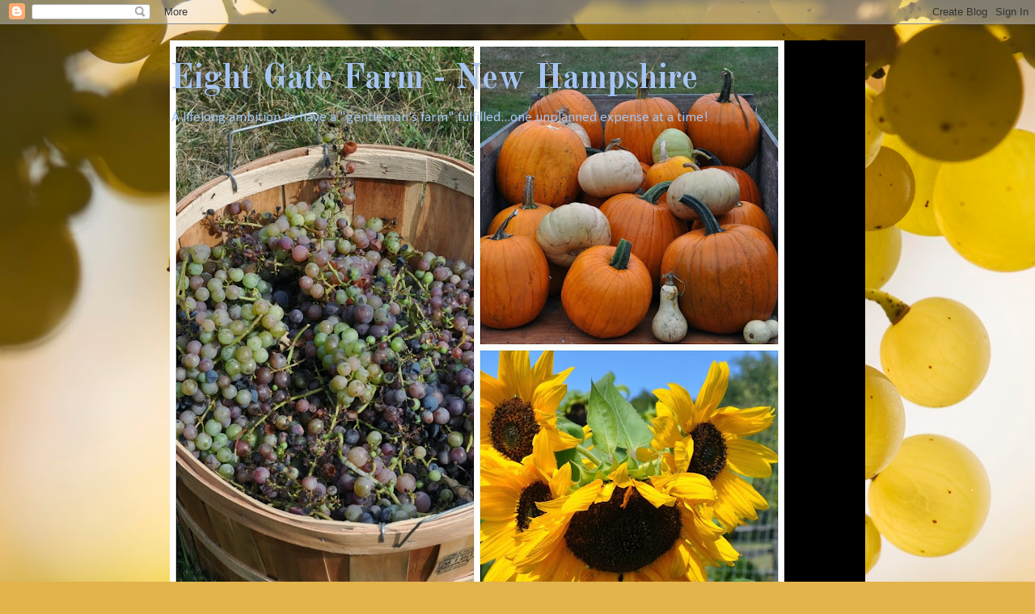

--- FILE ---
content_type: text/html; charset=UTF-8
request_url: http://eightgatefarmnh.blogspot.com/2013/08/harvest-monday-26-august-2013.html
body_size: 23992
content:
<!DOCTYPE html>
<html class='v2' dir='ltr' lang='en'>
<head>
<link href='https://www.blogger.com/static/v1/widgets/335934321-css_bundle_v2.css' rel='stylesheet' type='text/css'/>
<meta content='width=1100' name='viewport'/>
<meta content='text/html; charset=UTF-8' http-equiv='Content-Type'/>
<meta content='blogger' name='generator'/>
<link href='http://eightgatefarmnh.blogspot.com/favicon.ico' rel='icon' type='image/x-icon'/>
<link href='http://eightgatefarmnh.blogspot.com/2013/08/harvest-monday-26-august-2013.html' rel='canonical'/>
<link rel="alternate" type="application/atom+xml" title="Eight Gate Farm - New Hampshire - Atom" href="http://eightgatefarmnh.blogspot.com/feeds/posts/default" />
<link rel="alternate" type="application/rss+xml" title="Eight Gate Farm - New Hampshire - RSS" href="http://eightgatefarmnh.blogspot.com/feeds/posts/default?alt=rss" />
<link rel="service.post" type="application/atom+xml" title="Eight Gate Farm - New Hampshire - Atom" href="https://www.blogger.com/feeds/313396449380749054/posts/default" />

<link rel="alternate" type="application/atom+xml" title="Eight Gate Farm - New Hampshire - Atom" href="http://eightgatefarmnh.blogspot.com/feeds/6488151041715200228/comments/default" />
<!--Can't find substitution for tag [blog.ieCssRetrofitLinks]-->
<link href='https://blogger.googleusercontent.com/img/b/R29vZ2xl/AVvXsEiVBZTficOIrOUUHg0NHRItEyEFxuZqDTu-rryRnvDaLTy8ozOt4kcjl2BQAxVGqBckNORjTHtvsFqEss48Rqf-2ZbU9kMA78gWoRGYDH43v5Ss1TG3B65XOlyR-ApMfmWxHfy50cG8z_gC/s1600/DSC_1366.JPG' rel='image_src'/>
<meta content='http://eightgatefarmnh.blogspot.com/2013/08/harvest-monday-26-august-2013.html' property='og:url'/>
<meta content='Harvest Monday - 26 August 2013' property='og:title'/>
<meta content=' Welcome to another Harvest Monday, as always hosted by Daphne&#39;s Dandelions .   Looking up the field on a golden Sunday morning:     I&#39;ve be...' property='og:description'/>
<meta content='https://blogger.googleusercontent.com/img/b/R29vZ2xl/AVvXsEiVBZTficOIrOUUHg0NHRItEyEFxuZqDTu-rryRnvDaLTy8ozOt4kcjl2BQAxVGqBckNORjTHtvsFqEss48Rqf-2ZbU9kMA78gWoRGYDH43v5Ss1TG3B65XOlyR-ApMfmWxHfy50cG8z_gC/w1200-h630-p-k-no-nu/DSC_1366.JPG' property='og:image'/>
<title>Eight Gate Farm - New Hampshire: Harvest Monday - 26 August 2013</title>
<style type='text/css'>@font-face{font-family:'Arimo';font-style:normal;font-weight:400;font-display:swap;src:url(//fonts.gstatic.com/s/arimo/v35/P5sfzZCDf9_T_3cV7NCUECyoxNk37cxcDRrBdwcoaaQwpBQ.woff2)format('woff2');unicode-range:U+0460-052F,U+1C80-1C8A,U+20B4,U+2DE0-2DFF,U+A640-A69F,U+FE2E-FE2F;}@font-face{font-family:'Arimo';font-style:normal;font-weight:400;font-display:swap;src:url(//fonts.gstatic.com/s/arimo/v35/P5sfzZCDf9_T_3cV7NCUECyoxNk37cxcBBrBdwcoaaQwpBQ.woff2)format('woff2');unicode-range:U+0301,U+0400-045F,U+0490-0491,U+04B0-04B1,U+2116;}@font-face{font-family:'Arimo';font-style:normal;font-weight:400;font-display:swap;src:url(//fonts.gstatic.com/s/arimo/v35/P5sfzZCDf9_T_3cV7NCUECyoxNk37cxcDBrBdwcoaaQwpBQ.woff2)format('woff2');unicode-range:U+1F00-1FFF;}@font-face{font-family:'Arimo';font-style:normal;font-weight:400;font-display:swap;src:url(//fonts.gstatic.com/s/arimo/v35/P5sfzZCDf9_T_3cV7NCUECyoxNk37cxcAxrBdwcoaaQwpBQ.woff2)format('woff2');unicode-range:U+0370-0377,U+037A-037F,U+0384-038A,U+038C,U+038E-03A1,U+03A3-03FF;}@font-face{font-family:'Arimo';font-style:normal;font-weight:400;font-display:swap;src:url(//fonts.gstatic.com/s/arimo/v35/P5sfzZCDf9_T_3cV7NCUECyoxNk37cxcAhrBdwcoaaQwpBQ.woff2)format('woff2');unicode-range:U+0307-0308,U+0590-05FF,U+200C-2010,U+20AA,U+25CC,U+FB1D-FB4F;}@font-face{font-family:'Arimo';font-style:normal;font-weight:400;font-display:swap;src:url(//fonts.gstatic.com/s/arimo/v35/P5sfzZCDf9_T_3cV7NCUECyoxNk37cxcDxrBdwcoaaQwpBQ.woff2)format('woff2');unicode-range:U+0102-0103,U+0110-0111,U+0128-0129,U+0168-0169,U+01A0-01A1,U+01AF-01B0,U+0300-0301,U+0303-0304,U+0308-0309,U+0323,U+0329,U+1EA0-1EF9,U+20AB;}@font-face{font-family:'Arimo';font-style:normal;font-weight:400;font-display:swap;src:url(//fonts.gstatic.com/s/arimo/v35/P5sfzZCDf9_T_3cV7NCUECyoxNk37cxcDhrBdwcoaaQwpBQ.woff2)format('woff2');unicode-range:U+0100-02BA,U+02BD-02C5,U+02C7-02CC,U+02CE-02D7,U+02DD-02FF,U+0304,U+0308,U+0329,U+1D00-1DBF,U+1E00-1E9F,U+1EF2-1EFF,U+2020,U+20A0-20AB,U+20AD-20C0,U+2113,U+2C60-2C7F,U+A720-A7FF;}@font-face{font-family:'Arimo';font-style:normal;font-weight:400;font-display:swap;src:url(//fonts.gstatic.com/s/arimo/v35/P5sfzZCDf9_T_3cV7NCUECyoxNk37cxcABrBdwcoaaQw.woff2)format('woff2');unicode-range:U+0000-00FF,U+0131,U+0152-0153,U+02BB-02BC,U+02C6,U+02DA,U+02DC,U+0304,U+0308,U+0329,U+2000-206F,U+20AC,U+2122,U+2191,U+2193,U+2212,U+2215,U+FEFF,U+FFFD;}@font-face{font-family:'Calibri';font-style:normal;font-weight:400;font-display:swap;src:url(//fonts.gstatic.com/l/font?kit=J7afnpV-BGlaFfdAhLEY67FIEjg&skey=a1029226f80653a8&v=v15)format('woff2');unicode-range:U+0000-00FF,U+0131,U+0152-0153,U+02BB-02BC,U+02C6,U+02DA,U+02DC,U+0304,U+0308,U+0329,U+2000-206F,U+20AC,U+2122,U+2191,U+2193,U+2212,U+2215,U+FEFF,U+FFFD;}@font-face{font-family:'Old Standard TT';font-style:normal;font-weight:700;font-display:swap;src:url(//fonts.gstatic.com/s/oldstandardtt/v22/MwQrbh3o1vLImiwAVvYawgcf2eVWEX-tRlZfTc4PlJz5.woff2)format('woff2');unicode-range:U+0460-052F,U+1C80-1C8A,U+20B4,U+2DE0-2DFF,U+A640-A69F,U+FE2E-FE2F;}@font-face{font-family:'Old Standard TT';font-style:normal;font-weight:700;font-display:swap;src:url(//fonts.gstatic.com/s/oldstandardtt/v22/MwQrbh3o1vLImiwAVvYawgcf2eVWEX-tT1ZfTc4PlJz5.woff2)format('woff2');unicode-range:U+0301,U+0400-045F,U+0490-0491,U+04B0-04B1,U+2116;}@font-face{font-family:'Old Standard TT';font-style:normal;font-weight:700;font-display:swap;src:url(//fonts.gstatic.com/s/oldstandardtt/v22/MwQrbh3o1vLImiwAVvYawgcf2eVWEX-tRFZfTc4PlJz5.woff2)format('woff2');unicode-range:U+0102-0103,U+0110-0111,U+0128-0129,U+0168-0169,U+01A0-01A1,U+01AF-01B0,U+0300-0301,U+0303-0304,U+0308-0309,U+0323,U+0329,U+1EA0-1EF9,U+20AB;}@font-face{font-family:'Old Standard TT';font-style:normal;font-weight:700;font-display:swap;src:url(//fonts.gstatic.com/s/oldstandardtt/v22/MwQrbh3o1vLImiwAVvYawgcf2eVWEX-tRVZfTc4PlJz5.woff2)format('woff2');unicode-range:U+0100-02BA,U+02BD-02C5,U+02C7-02CC,U+02CE-02D7,U+02DD-02FF,U+0304,U+0308,U+0329,U+1D00-1DBF,U+1E00-1E9F,U+1EF2-1EFF,U+2020,U+20A0-20AB,U+20AD-20C0,U+2113,U+2C60-2C7F,U+A720-A7FF;}@font-face{font-family:'Old Standard TT';font-style:normal;font-weight:700;font-display:swap;src:url(//fonts.gstatic.com/s/oldstandardtt/v22/MwQrbh3o1vLImiwAVvYawgcf2eVWEX-tS1ZfTc4PlA.woff2)format('woff2');unicode-range:U+0000-00FF,U+0131,U+0152-0153,U+02BB-02BC,U+02C6,U+02DA,U+02DC,U+0304,U+0308,U+0329,U+2000-206F,U+20AC,U+2122,U+2191,U+2193,U+2212,U+2215,U+FEFF,U+FFFD;}</style>
<style id='page-skin-1' type='text/css'><!--
/*-----------------------------------------------
Blogger Template Style
Name:     Picture Window
Designer: Blogger
URL:      www.blogger.com
----------------------------------------------- */
/* Content
----------------------------------------------- */
body {
font: normal normal 15px Calibri;
color: #000000;
background: #e3b44c url(//themes.googleusercontent.com/image?id=1dzdU_NR5Lq_wYZrCeGfQnS8I3jpLZ1k1QTCA4FfpdxN48L3ltkESb1UGKQlatlVRyqHo) no-repeat fixed top center /* Credit: MvH (http://www.istockphoto.com/googleimages.php?id=5869086&platform=blogger) */;
}
html body .region-inner {
min-width: 0;
max-width: 100%;
width: auto;
}
.content-outer {
font-size: 90%;
}
a:link {
text-decoration:none;
color: #996633;
}
a:visited {
text-decoration:none;
color: #336699;
}
a:hover {
text-decoration:underline;
color: #a6c4f0;
}
.content-outer {
background: transparent none repeat scroll top left;
-moz-border-radius: 0;
-webkit-border-radius: 0;
-goog-ms-border-radius: 0;
border-radius: 0;
-moz-box-shadow: 0 0 0 rgba(0, 0, 0, .15);
-webkit-box-shadow: 0 0 0 rgba(0, 0, 0, .15);
-goog-ms-box-shadow: 0 0 0 rgba(0, 0, 0, .15);
box-shadow: 0 0 0 rgba(0, 0, 0, .15);
margin: 20px auto;
}
.content-inner {
padding: 0;
}
/* Header
----------------------------------------------- */
.header-outer {
background: #000000 none repeat-x scroll top left;
_background-image: none;
color: #a6c4f0;
-moz-border-radius: 0;
-webkit-border-radius: 0;
-goog-ms-border-radius: 0;
border-radius: 0;
}
.Header img, .Header #header-inner {
-moz-border-radius: 0;
-webkit-border-radius: 0;
-goog-ms-border-radius: 0;
border-radius: 0;
}
.header-inner .Header .titlewrapper,
.header-inner .Header .descriptionwrapper {
padding-left: 0;
padding-right: 0;
}
.Header h1 {
font: normal bold 42px Old Standard TT;
text-shadow: 1px 1px 3px rgba(0, 0, 0, 0.3);
}
.Header h1 a {
color: #a6c4f0;
}
.Header .description {
font-size: 130%;
}
/* Tabs
----------------------------------------------- */
.tabs-inner {
margin: .5em 20px 0;
padding: 0;
}
.tabs-inner .section {
margin: 0;
}
.tabs-inner .widget ul {
padding: 0;
background: transparent none repeat scroll bottom;
-moz-border-radius: 0;
-webkit-border-radius: 0;
-goog-ms-border-radius: 0;
border-radius: 0;
}
.tabs-inner .widget li {
border: none;
}
.tabs-inner .widget li a {
display: inline-block;
padding: .5em 1em;
margin-right: .25em;
color: #ffffff;
font: normal normal 15px Arial, Tahoma, Helvetica, FreeSans, sans-serif;
-moz-border-radius: 10px 10px 0 0;
-webkit-border-top-left-radius: 10px;
-webkit-border-top-right-radius: 10px;
-goog-ms-border-radius: 10px 10px 0 0;
border-radius: 10px 10px 0 0;
background: transparent url(https://resources.blogblog.com/blogblog/data/1kt/transparent/black50.png) repeat scroll top left;
border-right: 1px solid transparent;
}
.tabs-inner .widget li:first-child a {
padding-left: 1.25em;
-moz-border-radius-topleft: 10px;
-moz-border-radius-bottomleft: 0;
-webkit-border-top-left-radius: 10px;
-webkit-border-bottom-left-radius: 0;
-goog-ms-border-top-left-radius: 10px;
-goog-ms-border-bottom-left-radius: 0;
border-top-left-radius: 10px;
border-bottom-left-radius: 0;
}
.tabs-inner .widget li.selected a,
.tabs-inner .widget li a:hover {
position: relative;
z-index: 1;
background: transparent url(https://resources.blogblog.com/blogblog/data/1kt/transparent/white80.png) repeat scroll bottom;
color: #336699;
-moz-box-shadow: 0 0 3px rgba(0, 0, 0, .15);
-webkit-box-shadow: 0 0 3px rgba(0, 0, 0, .15);
-goog-ms-box-shadow: 0 0 3px rgba(0, 0, 0, .15);
box-shadow: 0 0 3px rgba(0, 0, 0, .15);
}
/* Headings
----------------------------------------------- */
h2 {
font: bold normal 13px Arial, Tahoma, Helvetica, FreeSans, sans-serif;
text-transform: uppercase;
color: #000000;
margin: .5em 0;
}
/* Main
----------------------------------------------- */
.main-outer {
background: transparent url(https://resources.blogblog.com/blogblog/data/1kt/transparent/white80.png) repeat scroll top left;
-moz-border-radius: 20px 20px 0 0;
-webkit-border-top-left-radius: 20px;
-webkit-border-top-right-radius: 20px;
-webkit-border-bottom-left-radius: 0;
-webkit-border-bottom-right-radius: 0;
-goog-ms-border-radius: 20px 20px 0 0;
border-radius: 20px 20px 0 0;
-moz-box-shadow: 0 1px 3px rgba(0, 0, 0, .15);
-webkit-box-shadow: 0 1px 3px rgba(0, 0, 0, .15);
-goog-ms-box-shadow: 0 1px 3px rgba(0, 0, 0, .15);
box-shadow: 0 1px 3px rgba(0, 0, 0, .15);
}
.main-inner {
padding: 15px 20px 20px;
}
.main-inner .column-center-inner {
padding: 0 0;
}
.main-inner .column-left-inner {
padding-left: 0;
}
.main-inner .column-right-inner {
padding-right: 0;
}
/* Posts
----------------------------------------------- */
h3.post-title {
margin: 0;
font: normal normal 18px Arimo;
}
.comments h4 {
margin: 1em 0 0;
font: normal normal 18px Arimo;
}
.date-header span {
color: #676767;
}
.post-outer {
background-color: #ffffff;
border: solid 1px #e3e3e3;
-moz-border-radius: 5px;
-webkit-border-radius: 5px;
border-radius: 5px;
-goog-ms-border-radius: 5px;
padding: 15px 20px;
margin: 0 -20px 20px;
}
.post-body {
line-height: 1.4;
font-size: 110%;
position: relative;
}
.post-header {
margin: 0 0 1.5em;
color: #a5a5a5;
line-height: 1.6;
}
.post-footer {
margin: .5em 0 0;
color: #a5a5a5;
line-height: 1.6;
}
#blog-pager {
font-size: 140%
}
#comments .comment-author {
padding-top: 1.5em;
border-top: dashed 1px #ccc;
border-top: dashed 1px rgba(128, 128, 128, .5);
background-position: 0 1.5em;
}
#comments .comment-author:first-child {
padding-top: 0;
border-top: none;
}
.avatar-image-container {
margin: .2em 0 0;
}
/* Comments
----------------------------------------------- */
.comments .comments-content .icon.blog-author {
background-repeat: no-repeat;
background-image: url([data-uri]);
}
.comments .comments-content .loadmore a {
border-top: 1px solid #a6c4f0;
border-bottom: 1px solid #a6c4f0;
}
.comments .continue {
border-top: 2px solid #a6c4f0;
}
/* Widgets
----------------------------------------------- */
.widget ul, .widget #ArchiveList ul.flat {
padding: 0;
list-style: none;
}
.widget ul li, .widget #ArchiveList ul.flat li {
border-top: dashed 1px #ccc;
border-top: dashed 1px rgba(128, 128, 128, .5);
}
.widget ul li:first-child, .widget #ArchiveList ul.flat li:first-child {
border-top: none;
}
.widget .post-body ul {
list-style: disc;
}
.widget .post-body ul li {
border: none;
}
/* Footer
----------------------------------------------- */
.footer-outer {
color:#d3d3d3;
background: transparent url(https://resources.blogblog.com/blogblog/data/1kt/transparent/black50.png) repeat scroll top left;
-moz-border-radius: 0 0 20px 20px;
-webkit-border-top-left-radius: 0;
-webkit-border-top-right-radius: 0;
-webkit-border-bottom-left-radius: 20px;
-webkit-border-bottom-right-radius: 20px;
-goog-ms-border-radius: 0 0 20px 20px;
border-radius: 0 0 20px 20px;
-moz-box-shadow: 0 1px 3px rgba(0, 0, 0, .15);
-webkit-box-shadow: 0 1px 3px rgba(0, 0, 0, .15);
-goog-ms-box-shadow: 0 1px 3px rgba(0, 0, 0, .15);
box-shadow: 0 1px 3px rgba(0, 0, 0, .15);
}
.footer-inner {
padding: 10px 20px 20px;
}
.footer-outer a {
color: #f0d2a6;
}
.footer-outer a:visited {
color: #f0d788;
}
.footer-outer a:hover {
color: #ffb84c;
}
.footer-outer .widget h2 {
color: #b4b4b4;
}
/* Mobile
----------------------------------------------- */
html body.mobile {
height: auto;
}
html body.mobile {
min-height: 480px;
background-size: 100% auto;
}
.mobile .body-fauxcolumn-outer {
background: transparent none repeat scroll top left;
}
html .mobile .mobile-date-outer, html .mobile .blog-pager {
border-bottom: none;
background: transparent url(https://resources.blogblog.com/blogblog/data/1kt/transparent/white80.png) repeat scroll top left;
margin-bottom: 10px;
}
.mobile .date-outer {
background: transparent url(https://resources.blogblog.com/blogblog/data/1kt/transparent/white80.png) repeat scroll top left;
}
.mobile .header-outer, .mobile .main-outer,
.mobile .post-outer, .mobile .footer-outer {
-moz-border-radius: 0;
-webkit-border-radius: 0;
-goog-ms-border-radius: 0;
border-radius: 0;
}
.mobile .content-outer,
.mobile .main-outer,
.mobile .post-outer {
background: inherit;
border: none;
}
.mobile .content-outer {
font-size: 100%;
}
.mobile-link-button {
background-color: #996633;
}
.mobile-link-button a:link, .mobile-link-button a:visited {
color: #ffffff;
}
.mobile-index-contents {
color: #000000;
}
.mobile .tabs-inner .PageList .widget-content {
background: transparent url(https://resources.blogblog.com/blogblog/data/1kt/transparent/white80.png) repeat scroll bottom;
color: #336699;
}
.mobile .tabs-inner .PageList .widget-content .pagelist-arrow {
border-left: 1px solid transparent;
}

--></style>
<style id='template-skin-1' type='text/css'><!--
body {
min-width: 860px;
}
.content-outer, .content-fauxcolumn-outer, .region-inner {
min-width: 860px;
max-width: 860px;
_width: 860px;
}
.main-inner .columns {
padding-left: 0px;
padding-right: 260px;
}
.main-inner .fauxcolumn-center-outer {
left: 0px;
right: 260px;
/* IE6 does not respect left and right together */
_width: expression(this.parentNode.offsetWidth -
parseInt("0px") -
parseInt("260px") + 'px');
}
.main-inner .fauxcolumn-left-outer {
width: 0px;
}
.main-inner .fauxcolumn-right-outer {
width: 260px;
}
.main-inner .column-left-outer {
width: 0px;
right: 100%;
margin-left: -0px;
}
.main-inner .column-right-outer {
width: 260px;
margin-right: -260px;
}
#layout {
min-width: 0;
}
#layout .content-outer {
min-width: 0;
width: 800px;
}
#layout .region-inner {
min-width: 0;
width: auto;
}
body#layout div.add_widget {
padding: 8px;
}
body#layout div.add_widget a {
margin-left: 32px;
}
--></style>
<style>
    body {background-image:url(\/\/themes.googleusercontent.com\/image?id=1dzdU_NR5Lq_wYZrCeGfQnS8I3jpLZ1k1QTCA4FfpdxN48L3ltkESb1UGKQlatlVRyqHo);}
    
@media (max-width: 200px) { body {background-image:url(\/\/themes.googleusercontent.com\/image?id=1dzdU_NR5Lq_wYZrCeGfQnS8I3jpLZ1k1QTCA4FfpdxN48L3ltkESb1UGKQlatlVRyqHo&options=w200);}}
@media (max-width: 400px) and (min-width: 201px) { body {background-image:url(\/\/themes.googleusercontent.com\/image?id=1dzdU_NR5Lq_wYZrCeGfQnS8I3jpLZ1k1QTCA4FfpdxN48L3ltkESb1UGKQlatlVRyqHo&options=w400);}}
@media (max-width: 800px) and (min-width: 401px) { body {background-image:url(\/\/themes.googleusercontent.com\/image?id=1dzdU_NR5Lq_wYZrCeGfQnS8I3jpLZ1k1QTCA4FfpdxN48L3ltkESb1UGKQlatlVRyqHo&options=w800);}}
@media (max-width: 1200px) and (min-width: 801px) { body {background-image:url(\/\/themes.googleusercontent.com\/image?id=1dzdU_NR5Lq_wYZrCeGfQnS8I3jpLZ1k1QTCA4FfpdxN48L3ltkESb1UGKQlatlVRyqHo&options=w1200);}}
/* Last tag covers anything over one higher than the previous max-size cap. */
@media (min-width: 1201px) { body {background-image:url(\/\/themes.googleusercontent.com\/image?id=1dzdU_NR5Lq_wYZrCeGfQnS8I3jpLZ1k1QTCA4FfpdxN48L3ltkESb1UGKQlatlVRyqHo&options=w1600);}}
  </style>
<link href='https://www.blogger.com/dyn-css/authorization.css?targetBlogID=313396449380749054&amp;zx=5a2f80a0-8d03-47eb-b694-be75464cadec' media='none' onload='if(media!=&#39;all&#39;)media=&#39;all&#39;' rel='stylesheet'/><noscript><link href='https://www.blogger.com/dyn-css/authorization.css?targetBlogID=313396449380749054&amp;zx=5a2f80a0-8d03-47eb-b694-be75464cadec' rel='stylesheet'/></noscript>
<meta name='google-adsense-platform-account' content='ca-host-pub-1556223355139109'/>
<meta name='google-adsense-platform-domain' content='blogspot.com'/>

</head>
<body class='loading variant-open'>
<div class='navbar section' id='navbar' name='Navbar'><div class='widget Navbar' data-version='1' id='Navbar1'><script type="text/javascript">
    function setAttributeOnload(object, attribute, val) {
      if(window.addEventListener) {
        window.addEventListener('load',
          function(){ object[attribute] = val; }, false);
      } else {
        window.attachEvent('onload', function(){ object[attribute] = val; });
      }
    }
  </script>
<div id="navbar-iframe-container"></div>
<script type="text/javascript" src="https://apis.google.com/js/platform.js"></script>
<script type="text/javascript">
      gapi.load("gapi.iframes:gapi.iframes.style.bubble", function() {
        if (gapi.iframes && gapi.iframes.getContext) {
          gapi.iframes.getContext().openChild({
              url: 'https://www.blogger.com/navbar/313396449380749054?po\x3d6488151041715200228\x26origin\x3dhttp://eightgatefarmnh.blogspot.com',
              where: document.getElementById("navbar-iframe-container"),
              id: "navbar-iframe"
          });
        }
      });
    </script><script type="text/javascript">
(function() {
var script = document.createElement('script');
script.type = 'text/javascript';
script.src = '//pagead2.googlesyndication.com/pagead/js/google_top_exp.js';
var head = document.getElementsByTagName('head')[0];
if (head) {
head.appendChild(script);
}})();
</script>
</div></div>
<div class='body-fauxcolumns'>
<div class='fauxcolumn-outer body-fauxcolumn-outer'>
<div class='cap-top'>
<div class='cap-left'></div>
<div class='cap-right'></div>
</div>
<div class='fauxborder-left'>
<div class='fauxborder-right'></div>
<div class='fauxcolumn-inner'>
</div>
</div>
<div class='cap-bottom'>
<div class='cap-left'></div>
<div class='cap-right'></div>
</div>
</div>
</div>
<div class='content'>
<div class='content-fauxcolumns'>
<div class='fauxcolumn-outer content-fauxcolumn-outer'>
<div class='cap-top'>
<div class='cap-left'></div>
<div class='cap-right'></div>
</div>
<div class='fauxborder-left'>
<div class='fauxborder-right'></div>
<div class='fauxcolumn-inner'>
</div>
</div>
<div class='cap-bottom'>
<div class='cap-left'></div>
<div class='cap-right'></div>
</div>
</div>
</div>
<div class='content-outer'>
<div class='content-cap-top cap-top'>
<div class='cap-left'></div>
<div class='cap-right'></div>
</div>
<div class='fauxborder-left content-fauxborder-left'>
<div class='fauxborder-right content-fauxborder-right'></div>
<div class='content-inner'>
<header>
<div class='header-outer'>
<div class='header-cap-top cap-top'>
<div class='cap-left'></div>
<div class='cap-right'></div>
</div>
<div class='fauxborder-left header-fauxborder-left'>
<div class='fauxborder-right header-fauxborder-right'></div>
<div class='region-inner header-inner'>
<div class='header section' id='header' name='Header'><div class='widget Header' data-version='1' id='Header1'>
<div id='header-inner' style='background-image: url("https://blogger.googleusercontent.com/img/b/R29vZ2xl/AVvXsEjxOFP2Zan9odXYtQUqHP-9ETI9jBnBzdWmzQiRrdMkKQXzK9nQcU-cS1etGNjJOh3bRVRPhR3TBha1aVCqwuro52iaiEFA9j_Woc21oavwOqAQ_uP8olqlJDyWYylgMzghAt3XNbakLkSZ/s760/PicMonkey+Collage.jpg"); background-position: left; min-height: 760px; _height: 760px; background-repeat: no-repeat; '>
<div class='titlewrapper' style='background: transparent'>
<h1 class='title' style='background: transparent; border-width: 0px'>
<a href='http://eightgatefarmnh.blogspot.com/'>
Eight Gate Farm - New Hampshire
</a>
</h1>
</div>
<div class='descriptionwrapper'>
<p class='description'><span>A lifelong ambition to have a "gentleman's farm" fulfilled...one unplanned expense at a time! 

</span></p>
</div>
</div>
</div></div>
</div>
</div>
<div class='header-cap-bottom cap-bottom'>
<div class='cap-left'></div>
<div class='cap-right'></div>
</div>
</div>
</header>
<div class='tabs-outer'>
<div class='tabs-cap-top cap-top'>
<div class='cap-left'></div>
<div class='cap-right'></div>
</div>
<div class='fauxborder-left tabs-fauxborder-left'>
<div class='fauxborder-right tabs-fauxborder-right'></div>
<div class='region-inner tabs-inner'>
<div class='tabs section' id='crosscol' name='Cross-Column'><div class='widget PageList' data-version='1' id='PageList1'>
<h2>Pages</h2>
<div class='widget-content'>
<ul>
<li>
<a href='http://eightgatefarmnh.blogspot.com/p/about-eight-gate-farm.html'>About Eight Gate Farm</a>
</li>
<li>
<a href='http://eightgatefarmnh.blogspot.com/p/war-with-aliens.html'>War With Aliens!</a>
</li>
<li>
<a href='http://eightgatefarmnh.blogspot.com/p/2013-report-card.html'>2013 Report Card</a>
</li>
</ul>
<div class='clear'></div>
</div>
</div></div>
<div class='tabs no-items section' id='crosscol-overflow' name='Cross-Column 2'></div>
</div>
</div>
<div class='tabs-cap-bottom cap-bottom'>
<div class='cap-left'></div>
<div class='cap-right'></div>
</div>
</div>
<div class='main-outer'>
<div class='main-cap-top cap-top'>
<div class='cap-left'></div>
<div class='cap-right'></div>
</div>
<div class='fauxborder-left main-fauxborder-left'>
<div class='fauxborder-right main-fauxborder-right'></div>
<div class='region-inner main-inner'>
<div class='columns fauxcolumns'>
<div class='fauxcolumn-outer fauxcolumn-center-outer'>
<div class='cap-top'>
<div class='cap-left'></div>
<div class='cap-right'></div>
</div>
<div class='fauxborder-left'>
<div class='fauxborder-right'></div>
<div class='fauxcolumn-inner'>
</div>
</div>
<div class='cap-bottom'>
<div class='cap-left'></div>
<div class='cap-right'></div>
</div>
</div>
<div class='fauxcolumn-outer fauxcolumn-left-outer'>
<div class='cap-top'>
<div class='cap-left'></div>
<div class='cap-right'></div>
</div>
<div class='fauxborder-left'>
<div class='fauxborder-right'></div>
<div class='fauxcolumn-inner'>
</div>
</div>
<div class='cap-bottom'>
<div class='cap-left'></div>
<div class='cap-right'></div>
</div>
</div>
<div class='fauxcolumn-outer fauxcolumn-right-outer'>
<div class='cap-top'>
<div class='cap-left'></div>
<div class='cap-right'></div>
</div>
<div class='fauxborder-left'>
<div class='fauxborder-right'></div>
<div class='fauxcolumn-inner'>
</div>
</div>
<div class='cap-bottom'>
<div class='cap-left'></div>
<div class='cap-right'></div>
</div>
</div>
<!-- corrects IE6 width calculation -->
<div class='columns-inner'>
<div class='column-center-outer'>
<div class='column-center-inner'>
<div class='main section' id='main' name='Main'><div class='widget Blog' data-version='1' id='Blog1'>
<div class='blog-posts hfeed'>

          <div class="date-outer">
        
<h2 class='date-header'><span>Monday, August 26, 2013</span></h2>

          <div class="date-posts">
        
<div class='post-outer'>
<div class='post hentry uncustomized-post-template' itemprop='blogPost' itemscope='itemscope' itemtype='http://schema.org/BlogPosting'>
<meta content='https://blogger.googleusercontent.com/img/b/R29vZ2xl/AVvXsEiVBZTficOIrOUUHg0NHRItEyEFxuZqDTu-rryRnvDaLTy8ozOt4kcjl2BQAxVGqBckNORjTHtvsFqEss48Rqf-2ZbU9kMA78gWoRGYDH43v5Ss1TG3B65XOlyR-ApMfmWxHfy50cG8z_gC/s1600/DSC_1366.JPG' itemprop='image_url'/>
<meta content='313396449380749054' itemprop='blogId'/>
<meta content='6488151041715200228' itemprop='postId'/>
<a name='6488151041715200228'></a>
<h3 class='post-title entry-title' itemprop='name'>
Harvest Monday - 26 August 2013
</h3>
<div class='post-header'>
<div class='post-header-line-1'></div>
</div>
<div class='post-body entry-content' id='post-body-6488151041715200228' itemprop='description articleBody'>
<br />
Welcome to another Harvest Monday, as always hosted by <a href="http://daphnesdandelions.blogspot.com/" target="_blank"><span style="color: blue;">Daphne's
Dandelions</span></a>. <br />
<br />
Looking up the field on a golden Sunday morning:<br />
<br />
<a href="https://blogger.googleusercontent.com/img/b/R29vZ2xl/AVvXsEiVBZTficOIrOUUHg0NHRItEyEFxuZqDTu-rryRnvDaLTy8ozOt4kcjl2BQAxVGqBckNORjTHtvsFqEss48Rqf-2ZbU9kMA78gWoRGYDH43v5Ss1TG3B65XOlyR-ApMfmWxHfy50cG8z_gC/s1600/DSC_1366.JPG" imageanchor="1" style="clear: right; float: right; margin-bottom: 1em; margin-left: 1em;"><img border="0" height="265" src="https://blogger.googleusercontent.com/img/b/R29vZ2xl/AVvXsEiVBZTficOIrOUUHg0NHRItEyEFxuZqDTu-rryRnvDaLTy8ozOt4kcjl2BQAxVGqBckNORjTHtvsFqEss48Rqf-2ZbU9kMA78gWoRGYDH43v5Ss1TG3B65XOlyR-ApMfmWxHfy50cG8z_gC/s1600/DSC_1366.JPG" width="400" /></a><br />
<br />
I've been saying this is the nicest September we've ever had in August. Our
last rain was August 10, which is very unusual. It's not a problem in the main
garden, as I have it all tricked-out with drip irrigation and micro sprinklers
on timers, 10 minutes a day. The winter squash has needed some additional
hosing. <o:p></o:p><br />
<br />
In our area (Southern New Hampshire, Zone 5b) we have only about 4 or 5 more
weeks until the serious chance of frost. It gives one pause! To be more
precise, there is a statistical 10% chance starting September 8, rising to 50%
by September 26, and 90% by October 13. But every year is different!<o:p></o:p><br />
<br />
We had a nice mid-week harvest:<br />
<br />
<div class="separator" style="clear: both; text-align: center;">
<a href="https://blogger.googleusercontent.com/img/b/R29vZ2xl/AVvXsEh6BnuSkmATg68mo-U3GPC84jOS6PU1sa8B5p3bNcwpRDPSYlydLyB4xXdxDzuS9Gyz151njdjjs_8_v6skfyHmbtHUafxLro0sXKTUfNQF1i5GCixyOMRFGsfouhspiun8falSiNhMg4Tw/s1600/DSC_1325.JPG" imageanchor="1" style="margin-left: 1em; margin-right: 1em;"><img border="0" height="265" src="https://blogger.googleusercontent.com/img/b/R29vZ2xl/AVvXsEh6BnuSkmATg68mo-U3GPC84jOS6PU1sa8B5p3bNcwpRDPSYlydLyB4xXdxDzuS9Gyz151njdjjs_8_v6skfyHmbtHUafxLro0sXKTUfNQF1i5GCixyOMRFGsfouhspiun8falSiNhMg4Tw/s1600/DSC_1325.JPG" width="400" /></a></div>
<br />
The weekend harvest was about the same. We picked 5 zucchini this week; now
they seem to be resting, which is not a problem! There was one more picking of
blueberries like you see above. That is it for the year for these wonderful
treats.<br />
<o:p></o:p><br />
<div class="separator" style="clear: both; text-align: center;">
<a href="https://blogger.googleusercontent.com/img/b/R29vZ2xl/AVvXsEjvws98PCGcvXOKOfj4urMEopiVKm_YWxj9sVE2IoinpghYTwhWr-INoSesBpuUyvORmQl1NRAtdlxkCzHvIb1s1my-1RWrVLXPLP9-TK6I3sVSRSKRRLHBqQDYhBV98fQI-R6vJ7zPYsA9/s1600/DSC_1408.JPG" imageanchor="1" style="margin-left: 1em; margin-right: 1em;"><img border="0" height="265" src="https://blogger.googleusercontent.com/img/b/R29vZ2xl/AVvXsEjvws98PCGcvXOKOfj4urMEopiVKm_YWxj9sVE2IoinpghYTwhWr-INoSesBpuUyvORmQl1NRAtdlxkCzHvIb1s1my-1RWrVLXPLP9-TK6I3sVSRSKRRLHBqQDYhBV98fQI-R6vJ7zPYsA9/s1600/DSC_1408.JPG" width="400" /></a></div>
<br />
We don't really grow many slicin' tomatoes, but we do like 'em. This
particular variety is "Rutgers," and was developed by that university
and Campbell's Soup in the 1920s. Last year I bought a plant labelled as such
from Home Depot (I know, I know) and grew it in a pot next to the Kitchen Herb
Garden, not really expecting anything. But we were blown away by its rich
taste. So I saved some seeds, figuring it was far enough away from the real
tomato patch that there was no cross-pollination (if that's a problem in
tomatoes). I had my doubts, but the seeds germinated fully in the 5 pots I
reserved for them. The guy at Fedco says the determinate version of Rutgers,
the one we have, is not quite as good as the original indeterminate. If so I
would like to taste some, because ours are fabulous.<o:p></o:p><br />
<br />
They are not typically very large in our experience. The biggest one in the
above photo is about 5 oz (142g.). We did pick (and put on our Sunday morning
bagels!) a much larger one, over 11 oz. (312 g.). I'm saving the seeds from
this one...who knows, maybe I have my own variety!<o:p></o:p><br />
<br />
Question: do you love or hate the way tomato plants smell? Me, I love it;
The Kitchen Goddess, not so much.<o:p></o:p><br />
<br />
Freaky Carrot, Second Prize:<br />
<br />
<div class="separator" style="clear: both; text-align: center;">
<a href="https://blogger.googleusercontent.com/img/b/R29vZ2xl/AVvXsEjX6q5G8wGzL1LzyYqtAwZkfRMpfZ16TREzHFh5u-Fz0chU2qpCFpICHraeFXCPVqitncW5LjiLHLZB0LpApNwqKiN2BPkcmuYBuIB8Yj2ar1VHfahrGDshYLieluWYXQjAlOBGR0DD4AcY/s1600/DSC_1400.JPG" imageanchor="1" style="margin-left: 1em; margin-right: 1em;"><img border="0" height="265" src="https://blogger.googleusercontent.com/img/b/R29vZ2xl/AVvXsEjX6q5G8wGzL1LzyYqtAwZkfRMpfZ16TREzHFh5u-Fz0chU2qpCFpICHraeFXCPVqitncW5LjiLHLZB0LpApNwqKiN2BPkcmuYBuIB8Yj2ar1VHfahrGDshYLieluWYXQjAlOBGR0DD4AcY/s1600/DSC_1400.JPG" width="400" /></a></div>
<div class="separator" style="margin: 1em 0in;">
I can't show you Freaky Carrot&nbsp;First Prize, because it's R-rated and
this is a family-friendly blog, at least for now. But I can show you a big'un.
Almost 10 oz. (281 g.):</div>
<div class="separator" style="clear: both; text-align: center;">
<a href="https://blogger.googleusercontent.com/img/b/R29vZ2xl/AVvXsEgWAD2tsNRdJVHJfIUEbojEBu-k-e62oa9jwcNeH3Ilvs3WMDH-v2h2PwRNyw9SpRuVVnDlFYSOr5C2zr1XHaqLZSIi4I5P_cKvxjlXxB01-8ATGkuUqfVDjnhWZpzeFZWnftGtxNZM3VMa/s1600/DSC_1345.JPG" imageanchor="1" style="margin-left: 1em; margin-right: 1em;"><img border="0" height="265" src="https://blogger.googleusercontent.com/img/b/R29vZ2xl/AVvXsEgWAD2tsNRdJVHJfIUEbojEBu-k-e62oa9jwcNeH3Ilvs3WMDH-v2h2PwRNyw9SpRuVVnDlFYSOr5C2zr1XHaqLZSIi4I5P_cKvxjlXxB01-8ATGkuUqfVDjnhWZpzeFZWnftGtxNZM3VMa/s1600/DSC_1345.JPG" width="400" /></a></div>
<div class="separator" style="clear: both; text-align: center;">
&nbsp;</div>
Something different for the harvest basket: Chinese Cabbage! <br />
<br />
<div class="separator" style="clear: both; text-align: center;">
<a href="https://blogger.googleusercontent.com/img/b/R29vZ2xl/AVvXsEhyF2maKHuVczYsXwl9L8VkZGiyDPQ_rSWUbl8nxx-oaxtz3H9DDIudv1tXH7kbcuX7q1BR_YKbJq4mWTlNpueD5gwvUCabP7SuicaWUC4a9OetRnqqFJbi7VPepM1qJUB6-WxOUVpeWJq8/s1600/DSC_1335.JPG" imageanchor="1" style="margin-left: 1em; margin-right: 1em;"><img border="0" height="265" src="https://blogger.googleusercontent.com/img/b/R29vZ2xl/AVvXsEhyF2maKHuVczYsXwl9L8VkZGiyDPQ_rSWUbl8nxx-oaxtz3H9DDIudv1tXH7kbcuX7q1BR_YKbJq4mWTlNpueD5gwvUCabP7SuicaWUC4a9OetRnqqFJbi7VPepM1qJUB6-WxOUVpeWJq8/s1600/DSC_1335.JPG" width="400" /></a></div>
<br />
The variety is "Soloist (F1)," which I got from Territorial. This
is the first of 4 plants I set out on July 4. It doesn't get too big; this is
just 1lb. 5oz. (~600g). I also had a spring planting of 4 plants. Root maggots
really did a number on them then, so I had to harvest what I could all at once,
on June 8. Putting them out in the summer seems to have avoided that problem,
so now I know. The question is, what to do with all that cabbage! In the
Spring, The Kitchen Goddess, following Daphne's lead, made pot stickers, a lot
going to the freezer. But that really doesn't use all that much. Stuffed
cabbage was also made, but that didn't use it up either. Now we have more! I
guess I won't plant more than one or two plants next year, and not in the
spring. They do look nice in the garden.<o:p></o:p><br />
<br />
<a href="https://blogger.googleusercontent.com/img/b/R29vZ2xl/AVvXsEiQMmAvsoUK41Ko2qsdUmW3TiQDG4PDlmIaiBIGXt3yWbILnhUFQd6t3UTLb90jujB6rLuK0z2jqxk-lujK_M0QjYqS9MPg9SjsVxPRRGCVXVKdaY3U6clyVndhISZ8APH6QADDXeIi6BXs/s1600/DSC_1339.JPG" imageanchor="1" style="clear: right; float: right; margin-bottom: 1em; margin-left: 1em;"><img border="0" height="212" src="https://blogger.googleusercontent.com/img/b/R29vZ2xl/AVvXsEiQMmAvsoUK41Ko2qsdUmW3TiQDG4PDlmIaiBIGXt3yWbILnhUFQd6t3UTLb90jujB6rLuK0z2jqxk-lujK_M0QjYqS9MPg9SjsVxPRRGCVXVKdaY3U6clyVndhISZ8APH6QADDXeIi6BXs/s1600/DSC_1339.JPG" width="320" /></a>Another recipe, Chinese Cabbage salad, served with spicy peanut sauce: <br />
<br />
<div style="margin: 1em 0in;">
Most of the other ingrediants came from the garden: cucumber,
carrot, spicy pepper. But not the cilantro; I just can't seem to grow it and
not have it bolt almost instantly. And of course not the ginger or pork.<o:p></o:p></div>
<br />
<div class="separator" style="clear: both; text-align: center;">
<br /></div>
<br />
<div style="margin: 1em 0in;">
<a href="https://blogger.googleusercontent.com/img/b/R29vZ2xl/AVvXsEhg2GcpNuHufzFemSCiQACZ50UDb__ope2lY-nfqFmYW84HfUAQ0x8gf-rWOca3F6yHd5pZ_ejKDWJJGU6EEuSvoCXRuZAFhgHt_TJ8vjWg-m55rXblJJvQnnsP8HFouHvJr8-s0gHuzKX6/s1600/DSC_1337.JPG" imageanchor="1" style="clear: right; float: right; margin-bottom: 1em; margin-left: 1em;"><img border="0" height="212" src="https://blogger.googleusercontent.com/img/b/R29vZ2xl/AVvXsEhg2GcpNuHufzFemSCiQACZ50UDb__ope2lY-nfqFmYW84HfUAQ0x8gf-rWOca3F6yHd5pZ_ejKDWJJGU6EEuSvoCXRuZAFhgHt_TJ8vjWg-m55rXblJJvQnnsP8HFouHvJr8-s0gHuzKX6/s1600/DSC_1337.JPG" width="320" /></a>The Kitchen Goddess used the rest for Chinese
Sausage-stuffed Cabbage:<o:p></o:p></div>
<br />
<br />
<div style="margin: 1em 0in;">
Served over rice, it was delicious! But something
strange...raw, the cabbage is very tender. Once cooked, it gets a little tough.<o:p></o:p></div>
<br />
<div class="separator" style="margin: 1em 0in;">
Another new addition to the harvest basket: eggplant!</div>
<div class="separator" style="clear: both; text-align: center;">
<a href="https://blogger.googleusercontent.com/img/b/R29vZ2xl/AVvXsEjYMV86ptCP-GxtxnL66Lc7z_cqcT5n3P3LEyoyztVFwuMGy7Cvnl35QAFQAjTsvamPlJZRzsdRPyISYWA91vImALo2VLvBogn2zECG-kKGUj1Bht-RV9NiyaRBUXgR4VhMBWsljhHTmXtd/s1600/DSC_1359.JPG" imageanchor="1" style="margin-left: 1em; margin-right: 1em;"><img border="0" height="265" src="https://blogger.googleusercontent.com/img/b/R29vZ2xl/AVvXsEjYMV86ptCP-GxtxnL66Lc7z_cqcT5n3P3LEyoyztVFwuMGy7Cvnl35QAFQAjTsvamPlJZRzsdRPyISYWA91vImALo2VLvBogn2zECG-kKGUj1Bht-RV9NiyaRBUXgR4VhMBWsljhHTmXtd/s1600/DSC_1359.JPG" width="400" /></a></div>
<div class="separator" style="clear: both; text-align: center;">
&nbsp;</div>
This variety is "Rosa Bianca." We've been watching it for a few
weeks waiting for it to get bigger (these are about baseball size). I went back
to the catalog (Territorial) and saw the ones illustrated looked about this
size. They are very pretty, but I like eggplant to get bigger and more
productive.<br />
<br />
Another new addition: Sugar Baby watermelon on the left, shown here with a
second Minnesota Midget muskmellon:<br />
<a href="https://blogger.googleusercontent.com/img/b/R29vZ2xl/AVvXsEi5tmir03cu1wDi9QSDrAT-k0olsYrWzHVxDaaNLq7HchcO5fwf9SLPBqYDztuiW5227lWkLzih3cmAaQnvGxA1nDBJJFqEsIH_O7x2DoyPRIV6oCccljA1vwGxcKBlggtsRHqq1TjfaEN6/s1600/DSC_1360.JPG" imageanchor="1" style="clear: right; float: right; margin-bottom: 1em; margin-left: 1em;"><img border="0" height="212" src="https://blogger.googleusercontent.com/img/b/R29vZ2xl/AVvXsEi5tmir03cu1wDi9QSDrAT-k0olsYrWzHVxDaaNLq7HchcO5fwf9SLPBqYDztuiW5227lWkLzih3cmAaQnvGxA1nDBJJFqEsIH_O7x2DoyPRIV6oCccljA1vwGxcKBlggtsRHqq1TjfaEN6/s1600/DSC_1360.JPG" width="320" /></a><br />
<br />
<div class="separator" style="margin: 1em 0in;">
They aren't kidding about "Baby"...this was only
about 1 1/2 pounds (680 g.). And unfortunately, it seems it was picked too
early, even though the stem was withered. Not unpleasant tasting, though; kind
of like honeydew. How can you tell if they are really ripe?<o:p></o:p></div>
<br />
<div class="separator" style="margin: 1em 0in;">
&nbsp;</div>
<div class="separator" style="margin: 1em 0in;">
We have two small Anjou pear trees. Whoever planted them
sited them wrong...they are shaded much of the day. Since last week all the
fruit disappeared from one tree...we have infiltrators! Maybe there aren't
enough gates at Eight Gate Farm! To protect the crop, I picked all of them from
the second tree. I got 26:</div>
<div class="separator" style="clear: both; text-align: center;">
<a href="https://blogger.googleusercontent.com/img/b/R29vZ2xl/AVvXsEhwdeQOpr7nQ3N9xZImpsG1m8khSlj-Hrv7wuJ3TBuUMcPdJUnWYMV0PpizIRWRmNVcA-6dhokyfK2W-SKpUOQIe2ug65PnCoEdApkzZV1zubvZbWLcVfFAad73PUdJ7Sc7WjTEWFV1ysH_/s1600/DSC_1354.JPG" imageanchor="1" style="margin-left: 1em; margin-right: 1em;"><img border="0" height="265" src="https://blogger.googleusercontent.com/img/b/R29vZ2xl/AVvXsEhwdeQOpr7nQ3N9xZImpsG1m8khSlj-Hrv7wuJ3TBuUMcPdJUnWYMV0PpizIRWRmNVcA-6dhokyfK2W-SKpUOQIe2ug65PnCoEdApkzZV1zubvZbWLcVfFAad73PUdJ7Sc7WjTEWFV1ysH_/s1600/DSC_1354.JPG" width="400" /></a></div>
<br />
<div class="separator" style="margin: 1em 0in;">
They aren't really ripe yet...still very hard. They did pop
off the tree very easily. The best advice I read about when to know when to
pick pears said: wait until you see them advertised at a local farm stand. But
I could not take the chance. Apparently, though, they will not ripen on the
tree anyway.</div>
<div class="separator" style="margin: 1em 0in;">
Of course we are still picking beets, beans, broccoli,
cucumber, and chard. The house freezer has reached capacity, so we moved all
this year's frozen produce to the barn freezer; two bushels full!</div>
<br />
<div class="separator" style="clear: both; text-align: center;">
<a href="https://blogger.googleusercontent.com/img/b/R29vZ2xl/AVvXsEh9aGUCbAH62XIXxZHuDa6rOrmrXy9Y4XLVHvQHGvFYQ_6UBBHr-CMf4Bg4PMhlsE3sphi6GegHQUDjUW25ymBkJ727of6GZAZ9Cb08lTpUzJwjzOzKSIEKJlrTLnedXaWkuQxLVjJOsfyF/s1600/DSC_1396.JPG" imageanchor="1" style="margin-left: 1em; margin-right: 1em;"><img border="0" height="265" src="https://blogger.googleusercontent.com/img/b/R29vZ2xl/AVvXsEh9aGUCbAH62XIXxZHuDa6rOrmrXy9Y4XLVHvQHGvFYQ_6UBBHr-CMf4Bg4PMhlsE3sphi6GegHQUDjUW25ymBkJ727of6GZAZ9Cb08lTpUzJwjzOzKSIEKJlrTLnedXaWkuQxLVjJOsfyF/s1600/DSC_1396.JPG" width="400" /></a></div>
<br />
I close with a picture of a Butterfly Bush blossom (the
butterflies were being shy). Get out there and work your garden, no slacking
please.<br />
<br />
<div class="separator" style="clear: both; text-align: center;">
<a href="https://blogger.googleusercontent.com/img/b/R29vZ2xl/AVvXsEi4OXaJW9sG6iCIxKtxu5uARaNIPw6tKIOR9GrGGXvzmYVwPlp0L60vFJ7LbKyePu_oLR_SqNoGNskTAz8qYo3m8a0CEy6QfIkeldEPyzaQiOkWkazREC6BsJOcAQh1JeDnLyFYnt6lJhSX/s1600/DSC_1387.JPG" imageanchor="1" style="margin-left: 1em; margin-right: 1em;"><img border="0" height="265" src="https://blogger.googleusercontent.com/img/b/R29vZ2xl/AVvXsEi4OXaJW9sG6iCIxKtxu5uARaNIPw6tKIOR9GrGGXvzmYVwPlp0L60vFJ7LbKyePu_oLR_SqNoGNskTAz8qYo3m8a0CEy6QfIkeldEPyzaQiOkWkazREC6BsJOcAQh1JeDnLyFYnt6lJhSX/s1600/DSC_1387.JPG" width="400" /></a></div>
<div class="separator" style="margin: 1em 0in;">
&nbsp;</div>
<div class="separator" style="clear: both; text-align: center;">
<br /></div>
<div class="separator" style="clear: both; text-align: center;">
<br /></div>
<div style='clear: both;'></div>
</div>
<div class='post-footer'>
<div class='post-footer-line post-footer-line-1'>
<span class='post-author vcard'>
Posted by
<span class='fn' itemprop='author' itemscope='itemscope' itemtype='http://schema.org/Person'>
<meta content='https://www.blogger.com/profile/15877942009419912353' itemprop='url'/>
<a class='g-profile' href='https://www.blogger.com/profile/15877942009419912353' rel='author' title='author profile'>
<span itemprop='name'>Eight Gate Farm NH</span>
</a>
</span>
</span>
<span class='post-timestamp'>
</span>
<span class='post-comment-link'>
</span>
<span class='post-icons'>
<span class='item-control blog-admin pid-1343413722'>
<a href='https://www.blogger.com/post-edit.g?blogID=313396449380749054&postID=6488151041715200228&from=pencil' title='Edit Post'>
<img alt='' class='icon-action' height='18' src='https://resources.blogblog.com/img/icon18_edit_allbkg.gif' width='18'/>
</a>
</span>
</span>
<div class='post-share-buttons goog-inline-block'>
<a class='goog-inline-block share-button sb-email' href='https://www.blogger.com/share-post.g?blogID=313396449380749054&postID=6488151041715200228&target=email' target='_blank' title='Email This'><span class='share-button-link-text'>Email This</span></a><a class='goog-inline-block share-button sb-blog' href='https://www.blogger.com/share-post.g?blogID=313396449380749054&postID=6488151041715200228&target=blog' onclick='window.open(this.href, "_blank", "height=270,width=475"); return false;' target='_blank' title='BlogThis!'><span class='share-button-link-text'>BlogThis!</span></a><a class='goog-inline-block share-button sb-twitter' href='https://www.blogger.com/share-post.g?blogID=313396449380749054&postID=6488151041715200228&target=twitter' target='_blank' title='Share to X'><span class='share-button-link-text'>Share to X</span></a><a class='goog-inline-block share-button sb-facebook' href='https://www.blogger.com/share-post.g?blogID=313396449380749054&postID=6488151041715200228&target=facebook' onclick='window.open(this.href, "_blank", "height=430,width=640"); return false;' target='_blank' title='Share to Facebook'><span class='share-button-link-text'>Share to Facebook</span></a><a class='goog-inline-block share-button sb-pinterest' href='https://www.blogger.com/share-post.g?blogID=313396449380749054&postID=6488151041715200228&target=pinterest' target='_blank' title='Share to Pinterest'><span class='share-button-link-text'>Share to Pinterest</span></a>
</div>
</div>
<div class='post-footer-line post-footer-line-2'>
<span class='post-labels'>
</span>
</div>
<div class='post-footer-line post-footer-line-3'>
<span class='post-location'>
</span>
</div>
</div>
</div>
<div class='comments' id='comments'>
<a name='comments'></a>
<h4>3 comments:</h4>
<div class='comments-content'>
<script async='async' src='' type='text/javascript'></script>
<script type='text/javascript'>
    (function() {
      var items = null;
      var msgs = null;
      var config = {};

// <![CDATA[
      var cursor = null;
      if (items && items.length > 0) {
        cursor = parseInt(items[items.length - 1].timestamp) + 1;
      }

      var bodyFromEntry = function(entry) {
        var text = (entry &&
                    ((entry.content && entry.content.$t) ||
                     (entry.summary && entry.summary.$t))) ||
            '';
        if (entry && entry.gd$extendedProperty) {
          for (var k in entry.gd$extendedProperty) {
            if (entry.gd$extendedProperty[k].name == 'blogger.contentRemoved') {
              return '<span class="deleted-comment">' + text + '</span>';
            }
          }
        }
        return text;
      }

      var parse = function(data) {
        cursor = null;
        var comments = [];
        if (data && data.feed && data.feed.entry) {
          for (var i = 0, entry; entry = data.feed.entry[i]; i++) {
            var comment = {};
            // comment ID, parsed out of the original id format
            var id = /blog-(\d+).post-(\d+)/.exec(entry.id.$t);
            comment.id = id ? id[2] : null;
            comment.body = bodyFromEntry(entry);
            comment.timestamp = Date.parse(entry.published.$t) + '';
            if (entry.author && entry.author.constructor === Array) {
              var auth = entry.author[0];
              if (auth) {
                comment.author = {
                  name: (auth.name ? auth.name.$t : undefined),
                  profileUrl: (auth.uri ? auth.uri.$t : undefined),
                  avatarUrl: (auth.gd$image ? auth.gd$image.src : undefined)
                };
              }
            }
            if (entry.link) {
              if (entry.link[2]) {
                comment.link = comment.permalink = entry.link[2].href;
              }
              if (entry.link[3]) {
                var pid = /.*comments\/default\/(\d+)\?.*/.exec(entry.link[3].href);
                if (pid && pid[1]) {
                  comment.parentId = pid[1];
                }
              }
            }
            comment.deleteclass = 'item-control blog-admin';
            if (entry.gd$extendedProperty) {
              for (var k in entry.gd$extendedProperty) {
                if (entry.gd$extendedProperty[k].name == 'blogger.itemClass') {
                  comment.deleteclass += ' ' + entry.gd$extendedProperty[k].value;
                } else if (entry.gd$extendedProperty[k].name == 'blogger.displayTime') {
                  comment.displayTime = entry.gd$extendedProperty[k].value;
                }
              }
            }
            comments.push(comment);
          }
        }
        return comments;
      };

      var paginator = function(callback) {
        if (hasMore()) {
          var url = config.feed + '?alt=json&v=2&orderby=published&reverse=false&max-results=50';
          if (cursor) {
            url += '&published-min=' + new Date(cursor).toISOString();
          }
          window.bloggercomments = function(data) {
            var parsed = parse(data);
            cursor = parsed.length < 50 ? null
                : parseInt(parsed[parsed.length - 1].timestamp) + 1
            callback(parsed);
            window.bloggercomments = null;
          }
          url += '&callback=bloggercomments';
          var script = document.createElement('script');
          script.type = 'text/javascript';
          script.src = url;
          document.getElementsByTagName('head')[0].appendChild(script);
        }
      };
      var hasMore = function() {
        return !!cursor;
      };
      var getMeta = function(key, comment) {
        if ('iswriter' == key) {
          var matches = !!comment.author
              && comment.author.name == config.authorName
              && comment.author.profileUrl == config.authorUrl;
          return matches ? 'true' : '';
        } else if ('deletelink' == key) {
          return config.baseUri + '/comment/delete/'
               + config.blogId + '/' + comment.id;
        } else if ('deleteclass' == key) {
          return comment.deleteclass;
        }
        return '';
      };

      var replybox = null;
      var replyUrlParts = null;
      var replyParent = undefined;

      var onReply = function(commentId, domId) {
        if (replybox == null) {
          // lazily cache replybox, and adjust to suit this style:
          replybox = document.getElementById('comment-editor');
          if (replybox != null) {
            replybox.height = '250px';
            replybox.style.display = 'block';
            replyUrlParts = replybox.src.split('#');
          }
        }
        if (replybox && (commentId !== replyParent)) {
          replybox.src = '';
          document.getElementById(domId).insertBefore(replybox, null);
          replybox.src = replyUrlParts[0]
              + (commentId ? '&parentID=' + commentId : '')
              + '#' + replyUrlParts[1];
          replyParent = commentId;
        }
      };

      var hash = (window.location.hash || '#').substring(1);
      var startThread, targetComment;
      if (/^comment-form_/.test(hash)) {
        startThread = hash.substring('comment-form_'.length);
      } else if (/^c[0-9]+$/.test(hash)) {
        targetComment = hash.substring(1);
      }

      // Configure commenting API:
      var configJso = {
        'maxDepth': config.maxThreadDepth
      };
      var provider = {
        'id': config.postId,
        'data': items,
        'loadNext': paginator,
        'hasMore': hasMore,
        'getMeta': getMeta,
        'onReply': onReply,
        'rendered': true,
        'initComment': targetComment,
        'initReplyThread': startThread,
        'config': configJso,
        'messages': msgs
      };

      var render = function() {
        if (window.goog && window.goog.comments) {
          var holder = document.getElementById('comment-holder');
          window.goog.comments.render(holder, provider);
        }
      };

      // render now, or queue to render when library loads:
      if (window.goog && window.goog.comments) {
        render();
      } else {
        window.goog = window.goog || {};
        window.goog.comments = window.goog.comments || {};
        window.goog.comments.loadQueue = window.goog.comments.loadQueue || [];
        window.goog.comments.loadQueue.push(render);
      }
    })();
// ]]>
  </script>
<div id='comment-holder'>
<div class="comment-thread toplevel-thread"><ol id="top-ra"><li class="comment" id="c1276463096665411690"><div class="avatar-image-container"><img src="//www.blogger.com/img/blogger_logo_round_35.png" alt=""/></div><div class="comment-block"><div class="comment-header"><cite class="user"><a href="https://www.blogger.com/profile/08436236175480982661" rel="nofollow">Stoney Acres</a></cite><span class="icon user "></span><span class="datetime secondary-text"><a rel="nofollow" href="http://eightgatefarmnh.blogspot.com/2013/08/harvest-monday-26-august-2013.html?showComment=1377525618445#c1276463096665411690">August 26, 2013 at 10:00&#8239;AM</a></span></div><p class="comment-content">Great looking harvest.  I don&#39;t think you really did anything wrong with your sugar baby.  We grow them too and pick them when that first pig tail stem is withered.  They just really aren&#39;t the best tasting melon but for us they are one of only two varieties that even mature in our area but I keep growing them because they give us ripe fruit earlier in the year so we don&#39;t risk loosing them to the frost.</p><span class="comment-actions secondary-text"><a class="comment-reply" target="_self" data-comment-id="1276463096665411690">Reply</a><span class="item-control blog-admin blog-admin pid-1560903453"><a target="_self" href="https://www.blogger.com/comment/delete/313396449380749054/1276463096665411690">Delete</a></span></span></div><div class="comment-replies"><div id="c1276463096665411690-rt" class="comment-thread inline-thread hidden"><span class="thread-toggle thread-expanded"><span class="thread-arrow"></span><span class="thread-count"><a target="_self">Replies</a></span></span><ol id="c1276463096665411690-ra" class="thread-chrome thread-expanded"><div></div><div id="c1276463096665411690-continue" class="continue"><a class="comment-reply" target="_self" data-comment-id="1276463096665411690">Reply</a></div></ol></div></div><div class="comment-replybox-single" id="c1276463096665411690-ce"></div></li><li class="comment" id="c379419289568344720"><div class="avatar-image-container"><img src="//www.blogger.com/img/blogger_logo_round_35.png" alt=""/></div><div class="comment-block"><div class="comment-header"><cite class="user"><a href="https://www.blogger.com/profile/02823437033502199023" rel="nofollow">gardenvariety-hoosier</a></cite><span class="icon user "></span><span class="datetime secondary-text"><a rel="nofollow" href="http://eightgatefarmnh.blogspot.com/2013/08/harvest-monday-26-august-2013.html?showComment=1377542117913#c379419289568344720">August 26, 2013 at 2:35&#8239;PM</a></span></div><p class="comment-content">I grew Rosa Bianca a few years ago.  For flavor it&#39;s the best but unless conditions are just to its liking it won&#39;t produce very much.  Very nice harvest - broccoli too.</p><span class="comment-actions secondary-text"><a class="comment-reply" target="_self" data-comment-id="379419289568344720">Reply</a><span class="item-control blog-admin blog-admin pid-1074540453"><a target="_self" href="https://www.blogger.com/comment/delete/313396449380749054/379419289568344720">Delete</a></span></span></div><div class="comment-replies"><div id="c379419289568344720-rt" class="comment-thread inline-thread hidden"><span class="thread-toggle thread-expanded"><span class="thread-arrow"></span><span class="thread-count"><a target="_self">Replies</a></span></span><ol id="c379419289568344720-ra" class="thread-chrome thread-expanded"><div></div><div id="c379419289568344720-continue" class="continue"><a class="comment-reply" target="_self" data-comment-id="379419289568344720">Reply</a></div></ol></div></div><div class="comment-replybox-single" id="c379419289568344720-ce"></div></li><li class="comment" id="c6402620189720995863"><div class="avatar-image-container"><img src="//blogger.googleusercontent.com/img/b/R29vZ2xl/AVvXsEgiMUQ9VxZQPs0VKmGZO5NDaPQg7-DJ2inrAvGgDrqRWSoaX_wVmpBbuFPgxgtwEvGeSByVPtP0r9pNzfyUAdPPQaJM2ApUcAEZ0i_-4tCBunU6hvOOyOCzubVCnMHHZA/s45-c/018B.JPG" alt=""/></div><div class="comment-block"><div class="comment-header"><cite class="user"><a href="https://www.blogger.com/profile/06497061826533988682" rel="nofollow">nutmeg gardener</a></cite><span class="icon user "></span><span class="datetime secondary-text"><a rel="nofollow" href="http://eightgatefarmnh.blogspot.com/2013/08/harvest-monday-26-august-2013.html?showComment=1377546199358#c6402620189720995863">August 26, 2013 at 3:43&#8239;PM</a></span></div><p class="comment-content">What great harvests you have this week! I agree about September in August, because that&#39;s just what it&#39;s felt like here in Connecticut! The Chinese cabbage salad looks delicious!</p><span class="comment-actions secondary-text"><a class="comment-reply" target="_self" data-comment-id="6402620189720995863">Reply</a><span class="item-control blog-admin blog-admin pid-498655976"><a target="_self" href="https://www.blogger.com/comment/delete/313396449380749054/6402620189720995863">Delete</a></span></span></div><div class="comment-replies"><div id="c6402620189720995863-rt" class="comment-thread inline-thread hidden"><span class="thread-toggle thread-expanded"><span class="thread-arrow"></span><span class="thread-count"><a target="_self">Replies</a></span></span><ol id="c6402620189720995863-ra" class="thread-chrome thread-expanded"><div></div><div id="c6402620189720995863-continue" class="continue"><a class="comment-reply" target="_self" data-comment-id="6402620189720995863">Reply</a></div></ol></div></div><div class="comment-replybox-single" id="c6402620189720995863-ce"></div></li></ol><div id="top-continue" class="continue"><a class="comment-reply" target="_self">Add comment</a></div><div class="comment-replybox-thread" id="top-ce"></div><div class="loadmore hidden" data-post-id="6488151041715200228"><a target="_self">Load more...</a></div></div>
</div>
</div>
<p class='comment-footer'>
<div class='comment-form'>
<a name='comment-form'></a>
<p>
</p>
<a href='https://www.blogger.com/comment/frame/313396449380749054?po=6488151041715200228&hl=en&saa=85391&origin=http://eightgatefarmnh.blogspot.com' id='comment-editor-src'></a>
<iframe allowtransparency='true' class='blogger-iframe-colorize blogger-comment-from-post' frameborder='0' height='410px' id='comment-editor' name='comment-editor' src='' width='100%'></iframe>
<script src='https://www.blogger.com/static/v1/jsbin/2830521187-comment_from_post_iframe.js' type='text/javascript'></script>
<script type='text/javascript'>
      BLOG_CMT_createIframe('https://www.blogger.com/rpc_relay.html');
    </script>
</div>
</p>
<div id='backlinks-container'>
<div id='Blog1_backlinks-container'>
</div>
</div>
</div>
</div>

        </div></div>
      
</div>
<div class='blog-pager' id='blog-pager'>
<span id='blog-pager-newer-link'>
<a class='blog-pager-newer-link' href='http://eightgatefarmnh.blogspot.com/2013/09/harvest-monday-2-september-2013.html' id='Blog1_blog-pager-newer-link' title='Newer Post'>Newer Post</a>
</span>
<span id='blog-pager-older-link'>
<a class='blog-pager-older-link' href='http://eightgatefarmnh.blogspot.com/2013/08/harvest-monday-19-august-2013.html' id='Blog1_blog-pager-older-link' title='Older Post'>Older Post</a>
</span>
<a class='home-link' href='http://eightgatefarmnh.blogspot.com/'>Home</a>
</div>
<div class='clear'></div>
<div class='post-feeds'>
<div class='feed-links'>
Subscribe to:
<a class='feed-link' href='http://eightgatefarmnh.blogspot.com/feeds/6488151041715200228/comments/default' target='_blank' type='application/atom+xml'>Post Comments (Atom)</a>
</div>
</div>
</div></div>
</div>
</div>
<div class='column-left-outer'>
<div class='column-left-inner'>
<aside>
</aside>
</div>
</div>
<div class='column-right-outer'>
<div class='column-right-inner'>
<aside>
<div class='sidebar section' id='sidebar-right-1'><div class='widget PageList' data-version='1' id='PageList2'>
<h2>Pages</h2>
<div class='widget-content'>
<ul>
<li>
<a href='http://eightgatefarmnh.blogspot.com/'>Home</a>
</li>
</ul>
<div class='clear'></div>
</div>
</div><div class='widget BlogList' data-version='1' id='BlogList2'>
<h2 class='title'>Some Blogs I Follow</h2>
<div class='widget-content'>
<div class='blog-list-container' id='BlogList2_container'>
<ul id='BlogList2_blogs'>
<li style='display: block;'>
<div class='blog-icon'>
<img data-lateloadsrc='https://lh3.googleusercontent.com/blogger_img_proxy/AEn0k_vuM_9EYU1rMGfl_DC5LX827d9e_7nUpwvqwZ0SZlgfBQ-C39wgTd2flBHEeyX5jKdNAerrBso7A_67sGj0_eE7hhUTnxq0mA=s16-w16-h16' height='16' width='16'/>
</div>
<div class='blog-content'>
<div class='blog-title'>
<a href='https://growagoodlife.com/' target='_blank'>
Grow a Good Life</a>
</div>
<div class='item-content'>
<span class='item-title'>
<a href='https://growagoodlife.com/start-seeds-indoors-10-12-weeks-before-last-frost/' target='_blank'>
Seeds to Start Indoors 10&#8211;12 Weeks Before Your Last Frost
</a>
</span>
</div>
</div>
<div style='clear: both;'></div>
</li>
<li style='display: block;'>
<div class='blog-icon'>
<img data-lateloadsrc='https://lh3.googleusercontent.com/blogger_img_proxy/AEn0k_vy3VaClIsIg19MRBcgoC1VRQKfF9bwf0vVmgqUPzM5TaO86AXM23ZhehKcjMsY-8H5bHQtUFYoFpsZGTvw7JTjdcbne5q1=s16-w16-h16' height='16' width='16'/>
</div>
<div class='blog-content'>
<div class='blog-title'>
<a href='https://happyacres.blog' target='_blank'>
Our Happy Acres</a>
</div>
<div class='item-content'>
<span class='item-title'>
<a href='https://happyacres.blog/2026/01/03/looking-back-on-2025-by-the-month/' target='_blank'>
Looking Back On 2025 &#8211; By The Month
</a>
</span>
</div>
</div>
<div style='clear: both;'></div>
</li>
<li style='display: block;'>
<div class='blog-icon'>
<img data-lateloadsrc='https://lh3.googleusercontent.com/blogger_img_proxy/AEn0k_sQ2GdXsTTj4MxYPO0b70lzXKJGXxxXYCd_VN9qA1wzl1GpdGkTiqKZjOHbikY22VodFl-_K1hXyHHrwNq9-jyUWYLe3EVpVgKH1qctnQ=s16-w16-h16' height='16' width='16'/>
</div>
<div class='blog-content'>
<div class='blog-title'>
<a href='https://www.thegardeningme.com/' target='_blank'>
Homegrown - Adventures in my Garden</a>
</div>
<div class='item-content'>
<span class='item-title'>
<a href='https://www.thegardeningme.com/2025/11/favourite-all-america-selections.html' target='_blank'>
Favourite All-America Selections Winners I Grew This Year
</a>
</span>
</div>
</div>
<div style='clear: both;'></div>
</li>
<li style='display: block;'>
<div class='blog-icon'>
<img data-lateloadsrc='https://lh3.googleusercontent.com/blogger_img_proxy/AEn0k_tWgHGlsO7hHq-JK0FnZlgRv9WjbBE458Q9V7bKRAV4txHbpe1C4Xfr92kL-vdNr4iET_mam6xf-fqWTeDk3g1u5PkmhRYFciNLELp6n61VlhY9=s16-w16-h16' height='16' width='16'/>
</div>
<div class='blog-content'>
<div class='blog-title'>
<a href='http://fromseedtotable.blogspot.com/' target='_blank'>
From Seed To Table</a>
</div>
<div class='item-content'>
<span class='item-title'>
<a href='http://fromseedtotable.blogspot.com/2019/05/harvest-monday-may-27-2019.html' target='_blank'>
Harvest Monday - May 27, 2019
</a>
</span>
</div>
</div>
<div style='clear: both;'></div>
</li>
<li style='display: block;'>
<div class='blog-icon'>
<img data-lateloadsrc='https://lh3.googleusercontent.com/blogger_img_proxy/AEn0k_vN15fFxO5YONYT1_t0iQit29Sj8z0QAqFmNwmVxMUilTIZOAWVB0E9B6OsAKcu863m7NH49nnJ8X2IJRAIlT6r6olpZNhpz_qSHc9BfJw0--sNYQUsZ_ke=s16-w16-h16' height='16' width='16'/>
</div>
<div class='blog-content'>
<div class='blog-title'>
<a href='http://gardenvariety-hoosier.blogspot.com/' target='_blank'>
Mike's Bean Patch</a>
</div>
<div class='item-content'>
<span class='item-title'>
<a href='http://gardenvariety-hoosier.blogspot.com/2018/08/monday-august-6.html' target='_blank'>
Monday August 6
</a>
</span>
</div>
</div>
<div style='clear: both;'></div>
</li>
<li style='display: block;'>
<div class='blog-icon'>
<img data-lateloadsrc='https://lh3.googleusercontent.com/blogger_img_proxy/AEn0k_uvHZYguTWS9cexfJTXocGFHEeYwKDu1Gt2zuX7Z9UuAIn2Gu4x3rqOMQSwsyatrDTYPkvsS5vFw7Plbj3YTRO39LMpP2JEQ8rzmGKOut9NQjuKOR2CEQQ=s16-w16-h16' height='16' width='16'/>
</div>
<div class='blog-content'>
<div class='blog-title'>
<a href='http://simplegardenmadeeasy.blogspot.com/' target='_blank'>
Simple Garden Made Easy</a>
</div>
<div class='item-content'>
<span class='item-title'>
<a href='http://simplegardenmadeeasy.blogspot.com/2017/04/world-of-tomatoes.html' target='_blank'>
World of Tomatoes
</a>
</span>
</div>
</div>
<div style='clear: both;'></div>
</li>
<li style='display: block;'>
<div class='blog-icon'>
<img data-lateloadsrc='https://lh3.googleusercontent.com/blogger_img_proxy/AEn0k_sjUl5mxxQ-cpaA2dTeXFlTHES9Kb93HlN2RQ17s1hhwddPaaUTMLrBIO2fSk7Hchb6tF9Eh2RPWJmrNZO0GiWxLGMLNXcSb8BJOXYeXa_rSQ=s16-w16-h16' height='16' width='16'/>
</div>
<div class='blog-content'>
<div class='blog-title'>
<a href='http://davessfggarden.blogspot.com/' target='_blank'>
Dave's Square Foot Garden</a>
</div>
<div class='item-content'>
<span class='item-title'>
<a href='http://davessfggarden.blogspot.com/2016/09/harvest-monday-26-september-2016.html' target='_blank'>
Harvest Monday 26 September 2016
</a>
</span>
</div>
</div>
<div style='clear: both;'></div>
</li>
<li style='display: block;'>
<div class='blog-icon'>
<img data-lateloadsrc='https://lh3.googleusercontent.com/blogger_img_proxy/AEn0k_vpsEK-KW83sxY3L-Qzbw3C8OmEJJbsWfaVIQT8wJVofrgG1ev2ZRpX50saQi9NxYQ3buRjl0PtuDFYE-Zk0Y_m0C0qBTqbyGn_y-T36IpHjw=s16-w16-h16' height='16' width='16'/>
</div>
<div class='blog-content'>
<div class='blog-title'>
<a href='http://www.seedingthegoodlife.com/' target='_blank'>
Seeding the Good Life</a>
</div>
<div class='item-content'>
<span class='item-title'>
<a href='http://www.seedingthegoodlife.com/2015/12/a-late-fall-harvest.html' target='_blank'>
A Late Fall Harvest
</a>
</span>
</div>
</div>
<div style='clear: both;'></div>
</li>
<li style='display: block;'>
<div class='blog-icon'>
<img data-lateloadsrc='https://lh3.googleusercontent.com/blogger_img_proxy/AEn0k_uL8gZWyZhvgQbrbLaU1VjkrgB562UoeLAAWbqPfX9KLHgRdgEYTRGMk7qz8OKKwXdx_cRAXZktjnDrqW-dGzDkyIdvCi0NnsjffkuWAWOOh4FAPQ=s16-w16-h16' height='16' width='16'/>
</div>
<div class='blog-content'>
<div class='blog-title'>
<a href='http://daphnesdandelions.blogspot.com/' target='_blank'>
Daphne's Dandelions</a>
</div>
<div class='item-content'>
<span class='item-title'>
<a href='http://daphnesdandelions.blogspot.com/2015/08/harvest-monday-24-august-2015.html' target='_blank'>
Harvest Monday, 24 August 2015
</a>
</span>
</div>
</div>
<div style='clear: both;'></div>
</li>
</ul>
<div class='clear'></div>
</div>
</div>
</div><div class='widget PopularPosts' data-version='1' id='PopularPosts1'>
<h2>Popular Posts</h2>
<div class='widget-content popular-posts'>
<ul>
<li>
<div class='item-content'>
<div class='item-thumbnail'>
<a href='http://eightgatefarmnh.blogspot.com/2016/06/harvest-monday-20-june-2016.html' target='_blank'>
<img alt='' border='0' src='https://blogger.googleusercontent.com/img/b/R29vZ2xl/AVvXsEjdL-_ev34QRwMvys7nlCRn1hE1n-V45BmkMcTahC3HsAWmHbZ_rXsw63n44lRNQ2ZdlsT21KFJhU6DfVNrT9fNq4LJdqg-JWkRSLb2euMrfjBfIWlEyODyldnlmiHUob_XMG767XcvCJqp/w72-h72-p-k-no-nu/20160615_162756.jpg'/>
</a>
</div>
<div class='item-title'><a href='http://eightgatefarmnh.blogspot.com/2016/06/harvest-monday-20-june-2016.html'>Harvest Monday - 20 June 2016</a></div>
<div class='item-snippet'>Hello again from Eight Gate Farm! Weather-wise, the days are starting to get warmer while the nights stay cool. Good for sleeping, but not f...</div>
</div>
<div style='clear: both;'></div>
</li>
<li>
<div class='item-content'>
<div class='item-thumbnail'>
<a href='http://eightgatefarmnh.blogspot.com/2016/06/harvest-monday-27-june-2016.html' target='_blank'>
<img alt='' border='0' src='https://blogger.googleusercontent.com/img/b/R29vZ2xl/AVvXsEhCB_lKEVa21BZCYQje3P7rh2BJP1LMaY3wHijWpLpSZWeniB_Iz0AJ5fDd4mHZvR59WzEmkhddmDK6st2lut2i70Rey0WI9pjvo3-9kpYflD0N1RzTTz1ztuA7281DpY9_Ddoh75G_wlSO/w72-h72-p-k-no-nu/20160620_174439.jpg'/>
</a>
</div>
<div class='item-title'><a href='http://eightgatefarmnh.blogspot.com/2016/06/harvest-monday-27-june-2016.html'>Harvest Monday - 27 June 2016</a></div>
<div class='item-snippet'>Welcome to another Harvest Monday update. We had several first harvests of the year this week.   I haven&#39;t grown turnips before, and to ...</div>
</div>
<div style='clear: both;'></div>
</li>
<li>
<div class='item-content'>
<div class='item-thumbnail'>
<a href='http://eightgatefarmnh.blogspot.com/2016/10/harvest-monday-3-october-2016-blue.html' target='_blank'>
<img alt='' border='0' src='https://blogger.googleusercontent.com/img/b/R29vZ2xl/AVvXsEgWDsHff-J7YRoAMLqc7bjBdjl8y4HtYLYOeMbnKtWwmqCKqT3_Lf19jD72zkd4NGxzavz3psm1gFpxpeZHJuQLWNuYFpFOBwvDfvjxO6Gso2q2qvdKk_cyrt5kLLzG87IWZTIIJ0fzz65m/w72-h72-p-k-no-nu/20161001_125600.jpg'/>
</a>
</div>
<div class='item-title'><a href='http://eightgatefarmnh.blogspot.com/2016/10/harvest-monday-3-october-2016-blue.html'>Harvest Monday - 3 October 2016 - Blue Ribbon Edition!</a></div>
<div class='item-snippet'>For 140 years the nearby Deerfield Fair  has been one of New Hampshire&#39;s largest agricultural expositions. Last year, as we viewed the j...</div>
</div>
<div style='clear: both;'></div>
</li>
<li>
<div class='item-content'>
<div class='item-thumbnail'>
<a href='http://eightgatefarmnh.blogspot.com/2016/08/harvest-monday-15-august-2016.html' target='_blank'>
<img alt='' border='0' src='https://blogger.googleusercontent.com/img/b/R29vZ2xl/AVvXsEg7GTmQQCTc5QQSC0HxJS4OiZ7CABADNFcJCEBAymQV89H-059-shlmCYzPGyYvltlp7CF32XjD7XwXZFEg-n3rmVmhGYykzz6wFMQrlwfpF7JbSvhruaScypnfeWotgoSUuhejKR4Uk2sg/w72-h72-p-k-no-nu/20160810_175506.jpg'/>
</a>
</div>
<div class='item-title'><a href='http://eightgatefarmnh.blogspot.com/2016/08/harvest-monday-15-august-2016.html'>Harvest Monday - 15 August 2016</a></div>
<div class='item-snippet'>Welcome to another Harvest Monday update from Eight Gate Farm. Apologies in advance if this post is long.   Again I&#39;m starting with the ...</div>
</div>
<div style='clear: both;'></div>
</li>
<li>
<div class='item-content'>
<div class='item-thumbnail'>
<a href='http://eightgatefarmnh.blogspot.com/2016/10/harvest-monday-31-october-2016.html' target='_blank'>
<img alt='' border='0' src='https://blogger.googleusercontent.com/img/b/R29vZ2xl/AVvXsEhQNeZ9n7y-h7ClyMB7ahbD6AsRw-15bAe_Ewgmbr74MoGoSWyjLYJK8sjXlibHeX9Q1UoFlX2rfkZ2T_B7T2neftMF08ULqhW8UlY2rKE1ANxcBuXeGDHNsBiv93v5d6LDNtw2Ooj-4jYB/w72-h72-p-k-no-nu/20161024_135758.jpg'/>
</a>
</div>
<div class='item-title'><a href='http://eightgatefarmnh.blogspot.com/2016/10/harvest-monday-31-october-2016.html'>Harvest Monday - 31 October 2016</a></div>
<div class='item-snippet'>Hello again, and Happy Halloween from Eight Gate Farm! When I was a child, Halloween was my favorite time of year. These days, living out in...</div>
</div>
<div style='clear: both;'></div>
</li>
<li>
<div class='item-content'>
<div class='item-thumbnail'>
<a href='http://eightgatefarmnh.blogspot.com/2016/05/onion-crop-where-hast-thou-gone.html' target='_blank'>
<img alt='' border='0' src='https://blogger.googleusercontent.com/img/b/R29vZ2xl/AVvXsEil_lmC8BZy_8aDGFmXA0q19-niizR6u-8umbF_rMRRb8YMdplOYuYykDdve3prvV-1FuycLpOL0JSN1yV-_2gFMMymp9zkCWy1FDen6zXCyWKsMLW4rCgDeOVIudltl2qnsRb4t5uw0e6U/w72-h72-p-k-no-nu/20160524_132524.jpg'/>
</a>
</div>
<div class='item-title'><a href='http://eightgatefarmnh.blogspot.com/2016/05/onion-crop-where-hast-thou-gone.html'>Onion crop, where hast Thou gone?</a></div>
<div class='item-snippet'>Today The Kitchen Goddess informed me we were down to our last few onions. Here they are:      That got me wondering how long we&#39;ve been...</div>
</div>
<div style='clear: both;'></div>
</li>
<li>
<div class='item-content'>
<div class='item-thumbnail'>
<a href='http://eightgatefarmnh.blogspot.com/2016/08/water-waterwhere.html' target='_blank'>
<img alt='' border='0' src='https://blogger.googleusercontent.com/img/b/R29vZ2xl/AVvXsEjLpiItadQPzd6Vc-Qqvy5_FUnxexpgLKj1VTY63D8LJ8GCM9ckyT3ABGqK75xO4VrwZVhx3FND9qrEyVGXky4ONTY_WiHdl8rGvLlrFv4EfexRpU3ld_1heBF1bLlk3hl8v9DYBwswHxVl/w72-h72-p-k-no-nu/DroughtMap.jpg'/>
</a>
</div>
<div class='item-title'><a href='http://eightgatefarmnh.blogspot.com/2016/08/water-waterwhere.html'>Water, water...where??</a></div>
<div class='item-snippet'>I guess I really shouldn&#39;t be complaining about drought, when you think of what the Western US is going through. And many gardeners in o...</div>
</div>
<div style='clear: both;'></div>
</li>
<li>
<div class='item-content'>
<div class='item-thumbnail'>
<a href='http://eightgatefarmnh.blogspot.com/2016/12/harvest-monday-5-december-2016.html' target='_blank'>
<img alt='' border='0' src='https://blogger.googleusercontent.com/img/b/R29vZ2xl/AVvXsEj05PI6673Qp1k2qp9Kixnvv35JIEogmtr7qmGrs25Z22vQ6nvHgouYGLuF4NOyBwM0ZS_DioKhQRQw8fdyTVEB11z59LcSG5DWfVoAIq9nr0JQZbPD30QXArJCh-zhwh_DpiV83TDcGQKZ/w72-h72-p-k-no-nu/20161204_105915.jpg'/>
</a>
</div>
<div class='item-title'><a href='http://eightgatefarmnh.blogspot.com/2016/12/harvest-monday-5-december-2016.html'>Harvest Monday - 5 December 2016</a></div>
<div class='item-snippet'>Until this weekend, I haven&#39;t really set foot in the vegetable garden since my last post (Halloween). At that time, we had taken all the...</div>
</div>
<div style='clear: both;'></div>
</li>
<li>
<div class='item-content'>
<div class='item-thumbnail'>
<a href='http://eightgatefarmnh.blogspot.com/2016/10/harvest-monday-10-october-2016.html' target='_blank'>
<img alt='' border='0' src='https://blogger.googleusercontent.com/img/b/R29vZ2xl/AVvXsEjtaxOZ8hkOaHrqbM8p_h6354JY5sXbSkYUKuGiyAeji8dIuhJiXSPK0rVpwWf_AmXRKzFABB0n0Fdk_wxJaLZPLgVE65-IgNs1FvHsZ0DFunNRmm2ul82kRkhSYsFuaPxwdkrxZ8BGaDZJ/w72-h72-p-k-no-nu/20161007_131156.jpg'/>
</a>
</div>
<div class='item-title'><a href='http://eightgatefarmnh.blogspot.com/2016/10/harvest-monday-10-october-2016.html'>Harvest Monday - 10 October 2016</a></div>
<div class='item-snippet'>Welcome to another Harvest Monday update from Eight Gate Farm! Nothing too exciting this week. It&#39;s that time of year.   A first harvest...</div>
</div>
<div style='clear: both;'></div>
</li>
<li>
<div class='item-content'>
<div class='item-thumbnail'>
<a href='http://eightgatefarmnh.blogspot.com/2017/01/harvest-monday-16-january-2017-potato.html' target='_blank'>
<img alt='' border='0' src='https://blogger.googleusercontent.com/img/b/R29vZ2xl/AVvXsEg0dk5okhf5LfUJaOag4vcG7LO9T_Ktt_iNdKyGp2Zr3sUB656S1Kmglj9AjtjzDwlUR6C5tkooiHevUrKO4hYLd9ANQTVpoiAReV1xljk2MIJe7vrU3a5gdfErMRxKnB3MYBs3AvimLAew/w72-h72-p-k-no-nu/20170115_120118.jpg'/>
</a>
</div>
<div class='item-title'><a href='http://eightgatefarmnh.blogspot.com/2017/01/harvest-monday-16-january-2017-potato.html'>Harvest Monday - 16 January 2017 - Potato Salvage Operation</a></div>
<div class='item-snippet'>Hello and Happy New Year from Eight Gate Farm. No harvests to report (of course); instead I have a post on using the crops.   Once again the...</div>
</div>
<div style='clear: both;'></div>
</li>
</ul>
<div class='clear'></div>
</div>
</div></div>
</aside>
</div>
</div>
</div>
<div style='clear: both'></div>
<!-- columns -->
</div>
<!-- main -->
</div>
</div>
<div class='main-cap-bottom cap-bottom'>
<div class='cap-left'></div>
<div class='cap-right'></div>
</div>
</div>
<footer>
<div class='footer-outer'>
<div class='footer-cap-top cap-top'>
<div class='cap-left'></div>
<div class='cap-right'></div>
</div>
<div class='fauxborder-left footer-fauxborder-left'>
<div class='fauxborder-right footer-fauxborder-right'></div>
<div class='region-inner footer-inner'>
<div class='foot section' id='footer-1'><div class='widget BlogArchive' data-version='1' id='BlogArchive1'>
<h2>Blog Archive</h2>
<div class='widget-content'>
<div id='ArchiveList'>
<div id='BlogArchive1_ArchiveList'>
<ul class='hierarchy'>
<li class='archivedate collapsed'>
<a class='toggle' href='javascript:void(0)'>
<span class='zippy'>

        &#9658;&#160;
      
</span>
</a>
<a class='post-count-link' href='http://eightgatefarmnh.blogspot.com/2025/'>
2025
</a>
<span class='post-count' dir='ltr'>(14)</span>
<ul class='hierarchy'>
<li class='archivedate collapsed'>
<a class='toggle' href='javascript:void(0)'>
<span class='zippy'>

        &#9658;&#160;
      
</span>
</a>
<a class='post-count-link' href='http://eightgatefarmnh.blogspot.com/2025/09/'>
September
</a>
<span class='post-count' dir='ltr'>(4)</span>
</li>
</ul>
<ul class='hierarchy'>
<li class='archivedate collapsed'>
<a class='toggle' href='javascript:void(0)'>
<span class='zippy'>

        &#9658;&#160;
      
</span>
</a>
<a class='post-count-link' href='http://eightgatefarmnh.blogspot.com/2025/08/'>
August
</a>
<span class='post-count' dir='ltr'>(4)</span>
</li>
</ul>
<ul class='hierarchy'>
<li class='archivedate collapsed'>
<a class='toggle' href='javascript:void(0)'>
<span class='zippy'>

        &#9658;&#160;
      
</span>
</a>
<a class='post-count-link' href='http://eightgatefarmnh.blogspot.com/2025/07/'>
July
</a>
<span class='post-count' dir='ltr'>(3)</span>
</li>
</ul>
<ul class='hierarchy'>
<li class='archivedate collapsed'>
<a class='toggle' href='javascript:void(0)'>
<span class='zippy'>

        &#9658;&#160;
      
</span>
</a>
<a class='post-count-link' href='http://eightgatefarmnh.blogspot.com/2025/06/'>
June
</a>
<span class='post-count' dir='ltr'>(2)</span>
</li>
</ul>
<ul class='hierarchy'>
<li class='archivedate collapsed'>
<a class='toggle' href='javascript:void(0)'>
<span class='zippy'>

        &#9658;&#160;
      
</span>
</a>
<a class='post-count-link' href='http://eightgatefarmnh.blogspot.com/2025/05/'>
May
</a>
<span class='post-count' dir='ltr'>(1)</span>
</li>
</ul>
</li>
</ul>
<ul class='hierarchy'>
<li class='archivedate collapsed'>
<a class='toggle' href='javascript:void(0)'>
<span class='zippy'>

        &#9658;&#160;
      
</span>
</a>
<a class='post-count-link' href='http://eightgatefarmnh.blogspot.com/2024/'>
2024
</a>
<span class='post-count' dir='ltr'>(21)</span>
<ul class='hierarchy'>
<li class='archivedate collapsed'>
<a class='toggle' href='javascript:void(0)'>
<span class='zippy'>

        &#9658;&#160;
      
</span>
</a>
<a class='post-count-link' href='http://eightgatefarmnh.blogspot.com/2024/10/'>
October
</a>
<span class='post-count' dir='ltr'>(4)</span>
</li>
</ul>
<ul class='hierarchy'>
<li class='archivedate collapsed'>
<a class='toggle' href='javascript:void(0)'>
<span class='zippy'>

        &#9658;&#160;
      
</span>
</a>
<a class='post-count-link' href='http://eightgatefarmnh.blogspot.com/2024/09/'>
September
</a>
<span class='post-count' dir='ltr'>(4)</span>
</li>
</ul>
<ul class='hierarchy'>
<li class='archivedate collapsed'>
<a class='toggle' href='javascript:void(0)'>
<span class='zippy'>

        &#9658;&#160;
      
</span>
</a>
<a class='post-count-link' href='http://eightgatefarmnh.blogspot.com/2024/08/'>
August
</a>
<span class='post-count' dir='ltr'>(4)</span>
</li>
</ul>
<ul class='hierarchy'>
<li class='archivedate collapsed'>
<a class='toggle' href='javascript:void(0)'>
<span class='zippy'>

        &#9658;&#160;
      
</span>
</a>
<a class='post-count-link' href='http://eightgatefarmnh.blogspot.com/2024/07/'>
July
</a>
<span class='post-count' dir='ltr'>(4)</span>
</li>
</ul>
<ul class='hierarchy'>
<li class='archivedate collapsed'>
<a class='toggle' href='javascript:void(0)'>
<span class='zippy'>

        &#9658;&#160;
      
</span>
</a>
<a class='post-count-link' href='http://eightgatefarmnh.blogspot.com/2024/06/'>
June
</a>
<span class='post-count' dir='ltr'>(2)</span>
</li>
</ul>
<ul class='hierarchy'>
<li class='archivedate collapsed'>
<a class='toggle' href='javascript:void(0)'>
<span class='zippy'>

        &#9658;&#160;
      
</span>
</a>
<a class='post-count-link' href='http://eightgatefarmnh.blogspot.com/2024/05/'>
May
</a>
<span class='post-count' dir='ltr'>(1)</span>
</li>
</ul>
<ul class='hierarchy'>
<li class='archivedate collapsed'>
<a class='toggle' href='javascript:void(0)'>
<span class='zippy'>

        &#9658;&#160;
      
</span>
</a>
<a class='post-count-link' href='http://eightgatefarmnh.blogspot.com/2024/04/'>
April
</a>
<span class='post-count' dir='ltr'>(1)</span>
</li>
</ul>
<ul class='hierarchy'>
<li class='archivedate collapsed'>
<a class='toggle' href='javascript:void(0)'>
<span class='zippy'>

        &#9658;&#160;
      
</span>
</a>
<a class='post-count-link' href='http://eightgatefarmnh.blogspot.com/2024/02/'>
February
</a>
<span class='post-count' dir='ltr'>(1)</span>
</li>
</ul>
</li>
</ul>
<ul class='hierarchy'>
<li class='archivedate collapsed'>
<a class='toggle' href='javascript:void(0)'>
<span class='zippy'>

        &#9658;&#160;
      
</span>
</a>
<a class='post-count-link' href='http://eightgatefarmnh.blogspot.com/2023/'>
2023
</a>
<span class='post-count' dir='ltr'>(26)</span>
<ul class='hierarchy'>
<li class='archivedate collapsed'>
<a class='toggle' href='javascript:void(0)'>
<span class='zippy'>

        &#9658;&#160;
      
</span>
</a>
<a class='post-count-link' href='http://eightgatefarmnh.blogspot.com/2023/11/'>
November
</a>
<span class='post-count' dir='ltr'>(1)</span>
</li>
</ul>
<ul class='hierarchy'>
<li class='archivedate collapsed'>
<a class='toggle' href='javascript:void(0)'>
<span class='zippy'>

        &#9658;&#160;
      
</span>
</a>
<a class='post-count-link' href='http://eightgatefarmnh.blogspot.com/2023/10/'>
October
</a>
<span class='post-count' dir='ltr'>(5)</span>
</li>
</ul>
<ul class='hierarchy'>
<li class='archivedate collapsed'>
<a class='toggle' href='javascript:void(0)'>
<span class='zippy'>

        &#9658;&#160;
      
</span>
</a>
<a class='post-count-link' href='http://eightgatefarmnh.blogspot.com/2023/09/'>
September
</a>
<span class='post-count' dir='ltr'>(4)</span>
</li>
</ul>
<ul class='hierarchy'>
<li class='archivedate collapsed'>
<a class='toggle' href='javascript:void(0)'>
<span class='zippy'>

        &#9658;&#160;
      
</span>
</a>
<a class='post-count-link' href='http://eightgatefarmnh.blogspot.com/2023/08/'>
August
</a>
<span class='post-count' dir='ltr'>(4)</span>
</li>
</ul>
<ul class='hierarchy'>
<li class='archivedate collapsed'>
<a class='toggle' href='javascript:void(0)'>
<span class='zippy'>

        &#9658;&#160;
      
</span>
</a>
<a class='post-count-link' href='http://eightgatefarmnh.blogspot.com/2023/07/'>
July
</a>
<span class='post-count' dir='ltr'>(5)</span>
</li>
</ul>
<ul class='hierarchy'>
<li class='archivedate collapsed'>
<a class='toggle' href='javascript:void(0)'>
<span class='zippy'>

        &#9658;&#160;
      
</span>
</a>
<a class='post-count-link' href='http://eightgatefarmnh.blogspot.com/2023/06/'>
June
</a>
<span class='post-count' dir='ltr'>(3)</span>
</li>
</ul>
<ul class='hierarchy'>
<li class='archivedate collapsed'>
<a class='toggle' href='javascript:void(0)'>
<span class='zippy'>

        &#9658;&#160;
      
</span>
</a>
<a class='post-count-link' href='http://eightgatefarmnh.blogspot.com/2023/05/'>
May
</a>
<span class='post-count' dir='ltr'>(2)</span>
</li>
</ul>
<ul class='hierarchy'>
<li class='archivedate collapsed'>
<a class='toggle' href='javascript:void(0)'>
<span class='zippy'>

        &#9658;&#160;
      
</span>
</a>
<a class='post-count-link' href='http://eightgatefarmnh.blogspot.com/2023/04/'>
April
</a>
<span class='post-count' dir='ltr'>(1)</span>
</li>
</ul>
<ul class='hierarchy'>
<li class='archivedate collapsed'>
<a class='toggle' href='javascript:void(0)'>
<span class='zippy'>

        &#9658;&#160;
      
</span>
</a>
<a class='post-count-link' href='http://eightgatefarmnh.blogspot.com/2023/02/'>
February
</a>
<span class='post-count' dir='ltr'>(1)</span>
</li>
</ul>
</li>
</ul>
<ul class='hierarchy'>
<li class='archivedate collapsed'>
<a class='toggle' href='javascript:void(0)'>
<span class='zippy'>

        &#9658;&#160;
      
</span>
</a>
<a class='post-count-link' href='http://eightgatefarmnh.blogspot.com/2022/'>
2022
</a>
<span class='post-count' dir='ltr'>(25)</span>
<ul class='hierarchy'>
<li class='archivedate collapsed'>
<a class='toggle' href='javascript:void(0)'>
<span class='zippy'>

        &#9658;&#160;
      
</span>
</a>
<a class='post-count-link' href='http://eightgatefarmnh.blogspot.com/2022/11/'>
November
</a>
<span class='post-count' dir='ltr'>(1)</span>
</li>
</ul>
<ul class='hierarchy'>
<li class='archivedate collapsed'>
<a class='toggle' href='javascript:void(0)'>
<span class='zippy'>

        &#9658;&#160;
      
</span>
</a>
<a class='post-count-link' href='http://eightgatefarmnh.blogspot.com/2022/10/'>
October
</a>
<span class='post-count' dir='ltr'>(4)</span>
</li>
</ul>
<ul class='hierarchy'>
<li class='archivedate collapsed'>
<a class='toggle' href='javascript:void(0)'>
<span class='zippy'>

        &#9658;&#160;
      
</span>
</a>
<a class='post-count-link' href='http://eightgatefarmnh.blogspot.com/2022/09/'>
September
</a>
<span class='post-count' dir='ltr'>(4)</span>
</li>
</ul>
<ul class='hierarchy'>
<li class='archivedate collapsed'>
<a class='toggle' href='javascript:void(0)'>
<span class='zippy'>

        &#9658;&#160;
      
</span>
</a>
<a class='post-count-link' href='http://eightgatefarmnh.blogspot.com/2022/08/'>
August
</a>
<span class='post-count' dir='ltr'>(6)</span>
</li>
</ul>
<ul class='hierarchy'>
<li class='archivedate collapsed'>
<a class='toggle' href='javascript:void(0)'>
<span class='zippy'>

        &#9658;&#160;
      
</span>
</a>
<a class='post-count-link' href='http://eightgatefarmnh.blogspot.com/2022/07/'>
July
</a>
<span class='post-count' dir='ltr'>(4)</span>
</li>
</ul>
<ul class='hierarchy'>
<li class='archivedate collapsed'>
<a class='toggle' href='javascript:void(0)'>
<span class='zippy'>

        &#9658;&#160;
      
</span>
</a>
<a class='post-count-link' href='http://eightgatefarmnh.blogspot.com/2022/06/'>
June
</a>
<span class='post-count' dir='ltr'>(3)</span>
</li>
</ul>
<ul class='hierarchy'>
<li class='archivedate collapsed'>
<a class='toggle' href='javascript:void(0)'>
<span class='zippy'>

        &#9658;&#160;
      
</span>
</a>
<a class='post-count-link' href='http://eightgatefarmnh.blogspot.com/2022/05/'>
May
</a>
<span class='post-count' dir='ltr'>(2)</span>
</li>
</ul>
<ul class='hierarchy'>
<li class='archivedate collapsed'>
<a class='toggle' href='javascript:void(0)'>
<span class='zippy'>

        &#9658;&#160;
      
</span>
</a>
<a class='post-count-link' href='http://eightgatefarmnh.blogspot.com/2022/02/'>
February
</a>
<span class='post-count' dir='ltr'>(1)</span>
</li>
</ul>
</li>
</ul>
<ul class='hierarchy'>
<li class='archivedate collapsed'>
<a class='toggle' href='javascript:void(0)'>
<span class='zippy'>

        &#9658;&#160;
      
</span>
</a>
<a class='post-count-link' href='http://eightgatefarmnh.blogspot.com/2021/'>
2021
</a>
<span class='post-count' dir='ltr'>(28)</span>
<ul class='hierarchy'>
<li class='archivedate collapsed'>
<a class='toggle' href='javascript:void(0)'>
<span class='zippy'>

        &#9658;&#160;
      
</span>
</a>
<a class='post-count-link' href='http://eightgatefarmnh.blogspot.com/2021/11/'>
November
</a>
<span class='post-count' dir='ltr'>(3)</span>
</li>
</ul>
<ul class='hierarchy'>
<li class='archivedate collapsed'>
<a class='toggle' href='javascript:void(0)'>
<span class='zippy'>

        &#9658;&#160;
      
</span>
</a>
<a class='post-count-link' href='http://eightgatefarmnh.blogspot.com/2021/10/'>
October
</a>
<span class='post-count' dir='ltr'>(4)</span>
</li>
</ul>
<ul class='hierarchy'>
<li class='archivedate collapsed'>
<a class='toggle' href='javascript:void(0)'>
<span class='zippy'>

        &#9658;&#160;
      
</span>
</a>
<a class='post-count-link' href='http://eightgatefarmnh.blogspot.com/2021/09/'>
September
</a>
<span class='post-count' dir='ltr'>(4)</span>
</li>
</ul>
<ul class='hierarchy'>
<li class='archivedate collapsed'>
<a class='toggle' href='javascript:void(0)'>
<span class='zippy'>

        &#9658;&#160;
      
</span>
</a>
<a class='post-count-link' href='http://eightgatefarmnh.blogspot.com/2021/08/'>
August
</a>
<span class='post-count' dir='ltr'>(5)</span>
</li>
</ul>
<ul class='hierarchy'>
<li class='archivedate collapsed'>
<a class='toggle' href='javascript:void(0)'>
<span class='zippy'>

        &#9658;&#160;
      
</span>
</a>
<a class='post-count-link' href='http://eightgatefarmnh.blogspot.com/2021/07/'>
July
</a>
<span class='post-count' dir='ltr'>(4)</span>
</li>
</ul>
<ul class='hierarchy'>
<li class='archivedate collapsed'>
<a class='toggle' href='javascript:void(0)'>
<span class='zippy'>

        &#9658;&#160;
      
</span>
</a>
<a class='post-count-link' href='http://eightgatefarmnh.blogspot.com/2021/06/'>
June
</a>
<span class='post-count' dir='ltr'>(3)</span>
</li>
</ul>
<ul class='hierarchy'>
<li class='archivedate collapsed'>
<a class='toggle' href='javascript:void(0)'>
<span class='zippy'>

        &#9658;&#160;
      
</span>
</a>
<a class='post-count-link' href='http://eightgatefarmnh.blogspot.com/2021/05/'>
May
</a>
<span class='post-count' dir='ltr'>(3)</span>
</li>
</ul>
<ul class='hierarchy'>
<li class='archivedate collapsed'>
<a class='toggle' href='javascript:void(0)'>
<span class='zippy'>

        &#9658;&#160;
      
</span>
</a>
<a class='post-count-link' href='http://eightgatefarmnh.blogspot.com/2021/04/'>
April
</a>
<span class='post-count' dir='ltr'>(1)</span>
</li>
</ul>
<ul class='hierarchy'>
<li class='archivedate collapsed'>
<a class='toggle' href='javascript:void(0)'>
<span class='zippy'>

        &#9658;&#160;
      
</span>
</a>
<a class='post-count-link' href='http://eightgatefarmnh.blogspot.com/2021/03/'>
March
</a>
<span class='post-count' dir='ltr'>(1)</span>
</li>
</ul>
</li>
</ul>
<ul class='hierarchy'>
<li class='archivedate collapsed'>
<a class='toggle' href='javascript:void(0)'>
<span class='zippy'>

        &#9658;&#160;
      
</span>
</a>
<a class='post-count-link' href='http://eightgatefarmnh.blogspot.com/2020/'>
2020
</a>
<span class='post-count' dir='ltr'>(24)</span>
<ul class='hierarchy'>
<li class='archivedate collapsed'>
<a class='toggle' href='javascript:void(0)'>
<span class='zippy'>

        &#9658;&#160;
      
</span>
</a>
<a class='post-count-link' href='http://eightgatefarmnh.blogspot.com/2020/11/'>
November
</a>
<span class='post-count' dir='ltr'>(1)</span>
</li>
</ul>
<ul class='hierarchy'>
<li class='archivedate collapsed'>
<a class='toggle' href='javascript:void(0)'>
<span class='zippy'>

        &#9658;&#160;
      
</span>
</a>
<a class='post-count-link' href='http://eightgatefarmnh.blogspot.com/2020/10/'>
October
</a>
<span class='post-count' dir='ltr'>(4)</span>
</li>
</ul>
<ul class='hierarchy'>
<li class='archivedate collapsed'>
<a class='toggle' href='javascript:void(0)'>
<span class='zippy'>

        &#9658;&#160;
      
</span>
</a>
<a class='post-count-link' href='http://eightgatefarmnh.blogspot.com/2020/09/'>
September
</a>
<span class='post-count' dir='ltr'>(4)</span>
</li>
</ul>
<ul class='hierarchy'>
<li class='archivedate collapsed'>
<a class='toggle' href='javascript:void(0)'>
<span class='zippy'>

        &#9658;&#160;
      
</span>
</a>
<a class='post-count-link' href='http://eightgatefarmnh.blogspot.com/2020/08/'>
August
</a>
<span class='post-count' dir='ltr'>(5)</span>
</li>
</ul>
<ul class='hierarchy'>
<li class='archivedate collapsed'>
<a class='toggle' href='javascript:void(0)'>
<span class='zippy'>

        &#9658;&#160;
      
</span>
</a>
<a class='post-count-link' href='http://eightgatefarmnh.blogspot.com/2020/07/'>
July
</a>
<span class='post-count' dir='ltr'>(4)</span>
</li>
</ul>
<ul class='hierarchy'>
<li class='archivedate collapsed'>
<a class='toggle' href='javascript:void(0)'>
<span class='zippy'>

        &#9658;&#160;
      
</span>
</a>
<a class='post-count-link' href='http://eightgatefarmnh.blogspot.com/2020/06/'>
June
</a>
<span class='post-count' dir='ltr'>(4)</span>
</li>
</ul>
<ul class='hierarchy'>
<li class='archivedate collapsed'>
<a class='toggle' href='javascript:void(0)'>
<span class='zippy'>

        &#9658;&#160;
      
</span>
</a>
<a class='post-count-link' href='http://eightgatefarmnh.blogspot.com/2020/05/'>
May
</a>
<span class='post-count' dir='ltr'>(2)</span>
</li>
</ul>
</li>
</ul>
<ul class='hierarchy'>
<li class='archivedate collapsed'>
<a class='toggle' href='javascript:void(0)'>
<span class='zippy'>

        &#9658;&#160;
      
</span>
</a>
<a class='post-count-link' href='http://eightgatefarmnh.blogspot.com/2019/'>
2019
</a>
<span class='post-count' dir='ltr'>(24)</span>
<ul class='hierarchy'>
<li class='archivedate collapsed'>
<a class='toggle' href='javascript:void(0)'>
<span class='zippy'>

        &#9658;&#160;
      
</span>
</a>
<a class='post-count-link' href='http://eightgatefarmnh.blogspot.com/2019/11/'>
November
</a>
<span class='post-count' dir='ltr'>(2)</span>
</li>
</ul>
<ul class='hierarchy'>
<li class='archivedate collapsed'>
<a class='toggle' href='javascript:void(0)'>
<span class='zippy'>

        &#9658;&#160;
      
</span>
</a>
<a class='post-count-link' href='http://eightgatefarmnh.blogspot.com/2019/10/'>
October
</a>
<span class='post-count' dir='ltr'>(4)</span>
</li>
</ul>
<ul class='hierarchy'>
<li class='archivedate collapsed'>
<a class='toggle' href='javascript:void(0)'>
<span class='zippy'>

        &#9658;&#160;
      
</span>
</a>
<a class='post-count-link' href='http://eightgatefarmnh.blogspot.com/2019/09/'>
September
</a>
<span class='post-count' dir='ltr'>(5)</span>
</li>
</ul>
<ul class='hierarchy'>
<li class='archivedate collapsed'>
<a class='toggle' href='javascript:void(0)'>
<span class='zippy'>

        &#9658;&#160;
      
</span>
</a>
<a class='post-count-link' href='http://eightgatefarmnh.blogspot.com/2019/08/'>
August
</a>
<span class='post-count' dir='ltr'>(4)</span>
</li>
</ul>
<ul class='hierarchy'>
<li class='archivedate collapsed'>
<a class='toggle' href='javascript:void(0)'>
<span class='zippy'>

        &#9658;&#160;
      
</span>
</a>
<a class='post-count-link' href='http://eightgatefarmnh.blogspot.com/2019/07/'>
July
</a>
<span class='post-count' dir='ltr'>(5)</span>
</li>
</ul>
<ul class='hierarchy'>
<li class='archivedate collapsed'>
<a class='toggle' href='javascript:void(0)'>
<span class='zippy'>

        &#9658;&#160;
      
</span>
</a>
<a class='post-count-link' href='http://eightgatefarmnh.blogspot.com/2019/06/'>
June
</a>
<span class='post-count' dir='ltr'>(2)</span>
</li>
</ul>
<ul class='hierarchy'>
<li class='archivedate collapsed'>
<a class='toggle' href='javascript:void(0)'>
<span class='zippy'>

        &#9658;&#160;
      
</span>
</a>
<a class='post-count-link' href='http://eightgatefarmnh.blogspot.com/2019/05/'>
May
</a>
<span class='post-count' dir='ltr'>(1)</span>
</li>
</ul>
<ul class='hierarchy'>
<li class='archivedate collapsed'>
<a class='toggle' href='javascript:void(0)'>
<span class='zippy'>

        &#9658;&#160;
      
</span>
</a>
<a class='post-count-link' href='http://eightgatefarmnh.blogspot.com/2019/03/'>
March
</a>
<span class='post-count' dir='ltr'>(1)</span>
</li>
</ul>
</li>
</ul>
<ul class='hierarchy'>
<li class='archivedate collapsed'>
<a class='toggle' href='javascript:void(0)'>
<span class='zippy'>

        &#9658;&#160;
      
</span>
</a>
<a class='post-count-link' href='http://eightgatefarmnh.blogspot.com/2018/'>
2018
</a>
<span class='post-count' dir='ltr'>(26)</span>
<ul class='hierarchy'>
<li class='archivedate collapsed'>
<a class='toggle' href='javascript:void(0)'>
<span class='zippy'>

        &#9658;&#160;
      
</span>
</a>
<a class='post-count-link' href='http://eightgatefarmnh.blogspot.com/2018/12/'>
December
</a>
<span class='post-count' dir='ltr'>(2)</span>
</li>
</ul>
<ul class='hierarchy'>
<li class='archivedate collapsed'>
<a class='toggle' href='javascript:void(0)'>
<span class='zippy'>

        &#9658;&#160;
      
</span>
</a>
<a class='post-count-link' href='http://eightgatefarmnh.blogspot.com/2018/11/'>
November
</a>
<span class='post-count' dir='ltr'>(2)</span>
</li>
</ul>
<ul class='hierarchy'>
<li class='archivedate collapsed'>
<a class='toggle' href='javascript:void(0)'>
<span class='zippy'>

        &#9658;&#160;
      
</span>
</a>
<a class='post-count-link' href='http://eightgatefarmnh.blogspot.com/2018/10/'>
October
</a>
<span class='post-count' dir='ltr'>(4)</span>
</li>
</ul>
<ul class='hierarchy'>
<li class='archivedate collapsed'>
<a class='toggle' href='javascript:void(0)'>
<span class='zippy'>

        &#9658;&#160;
      
</span>
</a>
<a class='post-count-link' href='http://eightgatefarmnh.blogspot.com/2018/09/'>
September
</a>
<span class='post-count' dir='ltr'>(4)</span>
</li>
</ul>
<ul class='hierarchy'>
<li class='archivedate collapsed'>
<a class='toggle' href='javascript:void(0)'>
<span class='zippy'>

        &#9658;&#160;
      
</span>
</a>
<a class='post-count-link' href='http://eightgatefarmnh.blogspot.com/2018/08/'>
August
</a>
<span class='post-count' dir='ltr'>(5)</span>
</li>
</ul>
<ul class='hierarchy'>
<li class='archivedate collapsed'>
<a class='toggle' href='javascript:void(0)'>
<span class='zippy'>

        &#9658;&#160;
      
</span>
</a>
<a class='post-count-link' href='http://eightgatefarmnh.blogspot.com/2018/07/'>
July
</a>
<span class='post-count' dir='ltr'>(4)</span>
</li>
</ul>
<ul class='hierarchy'>
<li class='archivedate collapsed'>
<a class='toggle' href='javascript:void(0)'>
<span class='zippy'>

        &#9658;&#160;
      
</span>
</a>
<a class='post-count-link' href='http://eightgatefarmnh.blogspot.com/2018/06/'>
June
</a>
<span class='post-count' dir='ltr'>(3)</span>
</li>
</ul>
<ul class='hierarchy'>
<li class='archivedate collapsed'>
<a class='toggle' href='javascript:void(0)'>
<span class='zippy'>

        &#9658;&#160;
      
</span>
</a>
<a class='post-count-link' href='http://eightgatefarmnh.blogspot.com/2018/05/'>
May
</a>
<span class='post-count' dir='ltr'>(1)</span>
</li>
</ul>
<ul class='hierarchy'>
<li class='archivedate collapsed'>
<a class='toggle' href='javascript:void(0)'>
<span class='zippy'>

        &#9658;&#160;
      
</span>
</a>
<a class='post-count-link' href='http://eightgatefarmnh.blogspot.com/2018/02/'>
February
</a>
<span class='post-count' dir='ltr'>(1)</span>
</li>
</ul>
</li>
</ul>
<ul class='hierarchy'>
<li class='archivedate collapsed'>
<a class='toggle' href='javascript:void(0)'>
<span class='zippy'>

        &#9658;&#160;
      
</span>
</a>
<a class='post-count-link' href='http://eightgatefarmnh.blogspot.com/2017/'>
2017
</a>
<span class='post-count' dir='ltr'>(32)</span>
<ul class='hierarchy'>
<li class='archivedate collapsed'>
<a class='toggle' href='javascript:void(0)'>
<span class='zippy'>

        &#9658;&#160;
      
</span>
</a>
<a class='post-count-link' href='http://eightgatefarmnh.blogspot.com/2017/12/'>
December
</a>
<span class='post-count' dir='ltr'>(1)</span>
</li>
</ul>
<ul class='hierarchy'>
<li class='archivedate collapsed'>
<a class='toggle' href='javascript:void(0)'>
<span class='zippy'>

        &#9658;&#160;
      
</span>
</a>
<a class='post-count-link' href='http://eightgatefarmnh.blogspot.com/2017/11/'>
November
</a>
<span class='post-count' dir='ltr'>(1)</span>
</li>
</ul>
<ul class='hierarchy'>
<li class='archivedate collapsed'>
<a class='toggle' href='javascript:void(0)'>
<span class='zippy'>

        &#9658;&#160;
      
</span>
</a>
<a class='post-count-link' href='http://eightgatefarmnh.blogspot.com/2017/10/'>
October
</a>
<span class='post-count' dir='ltr'>(5)</span>
</li>
</ul>
<ul class='hierarchy'>
<li class='archivedate collapsed'>
<a class='toggle' href='javascript:void(0)'>
<span class='zippy'>

        &#9658;&#160;
      
</span>
</a>
<a class='post-count-link' href='http://eightgatefarmnh.blogspot.com/2017/09/'>
September
</a>
<span class='post-count' dir='ltr'>(5)</span>
</li>
</ul>
<ul class='hierarchy'>
<li class='archivedate collapsed'>
<a class='toggle' href='javascript:void(0)'>
<span class='zippy'>

        &#9658;&#160;
      
</span>
</a>
<a class='post-count-link' href='http://eightgatefarmnh.blogspot.com/2017/08/'>
August
</a>
<span class='post-count' dir='ltr'>(4)</span>
</li>
</ul>
<ul class='hierarchy'>
<li class='archivedate collapsed'>
<a class='toggle' href='javascript:void(0)'>
<span class='zippy'>

        &#9658;&#160;
      
</span>
</a>
<a class='post-count-link' href='http://eightgatefarmnh.blogspot.com/2017/07/'>
July
</a>
<span class='post-count' dir='ltr'>(6)</span>
</li>
</ul>
<ul class='hierarchy'>
<li class='archivedate collapsed'>
<a class='toggle' href='javascript:void(0)'>
<span class='zippy'>

        &#9658;&#160;
      
</span>
</a>
<a class='post-count-link' href='http://eightgatefarmnh.blogspot.com/2017/06/'>
June
</a>
<span class='post-count' dir='ltr'>(4)</span>
</li>
</ul>
<ul class='hierarchy'>
<li class='archivedate collapsed'>
<a class='toggle' href='javascript:void(0)'>
<span class='zippy'>

        &#9658;&#160;
      
</span>
</a>
<a class='post-count-link' href='http://eightgatefarmnh.blogspot.com/2017/05/'>
May
</a>
<span class='post-count' dir='ltr'>(4)</span>
</li>
</ul>
<ul class='hierarchy'>
<li class='archivedate collapsed'>
<a class='toggle' href='javascript:void(0)'>
<span class='zippy'>

        &#9658;&#160;
      
</span>
</a>
<a class='post-count-link' href='http://eightgatefarmnh.blogspot.com/2017/02/'>
February
</a>
<span class='post-count' dir='ltr'>(1)</span>
</li>
</ul>
<ul class='hierarchy'>
<li class='archivedate collapsed'>
<a class='toggle' href='javascript:void(0)'>
<span class='zippy'>

        &#9658;&#160;
      
</span>
</a>
<a class='post-count-link' href='http://eightgatefarmnh.blogspot.com/2017/01/'>
January
</a>
<span class='post-count' dir='ltr'>(1)</span>
</li>
</ul>
</li>
</ul>
<ul class='hierarchy'>
<li class='archivedate collapsed'>
<a class='toggle' href='javascript:void(0)'>
<span class='zippy'>

        &#9658;&#160;
      
</span>
</a>
<a class='post-count-link' href='http://eightgatefarmnh.blogspot.com/2016/'>
2016
</a>
<span class='post-count' dir='ltr'>(29)</span>
<ul class='hierarchy'>
<li class='archivedate collapsed'>
<a class='toggle' href='javascript:void(0)'>
<span class='zippy'>

        &#9658;&#160;
      
</span>
</a>
<a class='post-count-link' href='http://eightgatefarmnh.blogspot.com/2016/12/'>
December
</a>
<span class='post-count' dir='ltr'>(1)</span>
</li>
</ul>
<ul class='hierarchy'>
<li class='archivedate collapsed'>
<a class='toggle' href='javascript:void(0)'>
<span class='zippy'>

        &#9658;&#160;
      
</span>
</a>
<a class='post-count-link' href='http://eightgatefarmnh.blogspot.com/2016/10/'>
October
</a>
<span class='post-count' dir='ltr'>(5)</span>
</li>
</ul>
<ul class='hierarchy'>
<li class='archivedate collapsed'>
<a class='toggle' href='javascript:void(0)'>
<span class='zippy'>

        &#9658;&#160;
      
</span>
</a>
<a class='post-count-link' href='http://eightgatefarmnh.blogspot.com/2016/09/'>
September
</a>
<span class='post-count' dir='ltr'>(5)</span>
</li>
</ul>
<ul class='hierarchy'>
<li class='archivedate collapsed'>
<a class='toggle' href='javascript:void(0)'>
<span class='zippy'>

        &#9658;&#160;
      
</span>
</a>
<a class='post-count-link' href='http://eightgatefarmnh.blogspot.com/2016/08/'>
August
</a>
<span class='post-count' dir='ltr'>(7)</span>
</li>
</ul>
<ul class='hierarchy'>
<li class='archivedate collapsed'>
<a class='toggle' href='javascript:void(0)'>
<span class='zippy'>

        &#9658;&#160;
      
</span>
</a>
<a class='post-count-link' href='http://eightgatefarmnh.blogspot.com/2016/07/'>
July
</a>
<span class='post-count' dir='ltr'>(3)</span>
</li>
</ul>
<ul class='hierarchy'>
<li class='archivedate collapsed'>
<a class='toggle' href='javascript:void(0)'>
<span class='zippy'>

        &#9658;&#160;
      
</span>
</a>
<a class='post-count-link' href='http://eightgatefarmnh.blogspot.com/2016/06/'>
June
</a>
<span class='post-count' dir='ltr'>(4)</span>
</li>
</ul>
<ul class='hierarchy'>
<li class='archivedate collapsed'>
<a class='toggle' href='javascript:void(0)'>
<span class='zippy'>

        &#9658;&#160;
      
</span>
</a>
<a class='post-count-link' href='http://eightgatefarmnh.blogspot.com/2016/05/'>
May
</a>
<span class='post-count' dir='ltr'>(2)</span>
</li>
</ul>
<ul class='hierarchy'>
<li class='archivedate collapsed'>
<a class='toggle' href='javascript:void(0)'>
<span class='zippy'>

        &#9658;&#160;
      
</span>
</a>
<a class='post-count-link' href='http://eightgatefarmnh.blogspot.com/2016/02/'>
February
</a>
<span class='post-count' dir='ltr'>(2)</span>
</li>
</ul>
</li>
</ul>
<ul class='hierarchy'>
<li class='archivedate collapsed'>
<a class='toggle' href='javascript:void(0)'>
<span class='zippy'>

        &#9658;&#160;
      
</span>
</a>
<a class='post-count-link' href='http://eightgatefarmnh.blogspot.com/2015/'>
2015
</a>
<span class='post-count' dir='ltr'>(36)</span>
<ul class='hierarchy'>
<li class='archivedate collapsed'>
<a class='toggle' href='javascript:void(0)'>
<span class='zippy'>

        &#9658;&#160;
      
</span>
</a>
<a class='post-count-link' href='http://eightgatefarmnh.blogspot.com/2015/12/'>
December
</a>
<span class='post-count' dir='ltr'>(3)</span>
</li>
</ul>
<ul class='hierarchy'>
<li class='archivedate collapsed'>
<a class='toggle' href='javascript:void(0)'>
<span class='zippy'>

        &#9658;&#160;
      
</span>
</a>
<a class='post-count-link' href='http://eightgatefarmnh.blogspot.com/2015/11/'>
November
</a>
<span class='post-count' dir='ltr'>(2)</span>
</li>
</ul>
<ul class='hierarchy'>
<li class='archivedate collapsed'>
<a class='toggle' href='javascript:void(0)'>
<span class='zippy'>

        &#9658;&#160;
      
</span>
</a>
<a class='post-count-link' href='http://eightgatefarmnh.blogspot.com/2015/10/'>
October
</a>
<span class='post-count' dir='ltr'>(5)</span>
</li>
</ul>
<ul class='hierarchy'>
<li class='archivedate collapsed'>
<a class='toggle' href='javascript:void(0)'>
<span class='zippy'>

        &#9658;&#160;
      
</span>
</a>
<a class='post-count-link' href='http://eightgatefarmnh.blogspot.com/2015/09/'>
September
</a>
<span class='post-count' dir='ltr'>(5)</span>
</li>
</ul>
<ul class='hierarchy'>
<li class='archivedate collapsed'>
<a class='toggle' href='javascript:void(0)'>
<span class='zippy'>

        &#9658;&#160;
      
</span>
</a>
<a class='post-count-link' href='http://eightgatefarmnh.blogspot.com/2015/08/'>
August
</a>
<span class='post-count' dir='ltr'>(6)</span>
</li>
</ul>
<ul class='hierarchy'>
<li class='archivedate collapsed'>
<a class='toggle' href='javascript:void(0)'>
<span class='zippy'>

        &#9658;&#160;
      
</span>
</a>
<a class='post-count-link' href='http://eightgatefarmnh.blogspot.com/2015/07/'>
July
</a>
<span class='post-count' dir='ltr'>(4)</span>
</li>
</ul>
<ul class='hierarchy'>
<li class='archivedate collapsed'>
<a class='toggle' href='javascript:void(0)'>
<span class='zippy'>

        &#9658;&#160;
      
</span>
</a>
<a class='post-count-link' href='http://eightgatefarmnh.blogspot.com/2015/06/'>
June
</a>
<span class='post-count' dir='ltr'>(4)</span>
</li>
</ul>
<ul class='hierarchy'>
<li class='archivedate collapsed'>
<a class='toggle' href='javascript:void(0)'>
<span class='zippy'>

        &#9658;&#160;
      
</span>
</a>
<a class='post-count-link' href='http://eightgatefarmnh.blogspot.com/2015/05/'>
May
</a>
<span class='post-count' dir='ltr'>(3)</span>
</li>
</ul>
<ul class='hierarchy'>
<li class='archivedate collapsed'>
<a class='toggle' href='javascript:void(0)'>
<span class='zippy'>

        &#9658;&#160;
      
</span>
</a>
<a class='post-count-link' href='http://eightgatefarmnh.blogspot.com/2015/04/'>
April
</a>
<span class='post-count' dir='ltr'>(1)</span>
</li>
</ul>
<ul class='hierarchy'>
<li class='archivedate collapsed'>
<a class='toggle' href='javascript:void(0)'>
<span class='zippy'>

        &#9658;&#160;
      
</span>
</a>
<a class='post-count-link' href='http://eightgatefarmnh.blogspot.com/2015/03/'>
March
</a>
<span class='post-count' dir='ltr'>(2)</span>
</li>
</ul>
<ul class='hierarchy'>
<li class='archivedate collapsed'>
<a class='toggle' href='javascript:void(0)'>
<span class='zippy'>

        &#9658;&#160;
      
</span>
</a>
<a class='post-count-link' href='http://eightgatefarmnh.blogspot.com/2015/01/'>
January
</a>
<span class='post-count' dir='ltr'>(1)</span>
</li>
</ul>
</li>
</ul>
<ul class='hierarchy'>
<li class='archivedate collapsed'>
<a class='toggle' href='javascript:void(0)'>
<span class='zippy'>

        &#9658;&#160;
      
</span>
</a>
<a class='post-count-link' href='http://eightgatefarmnh.blogspot.com/2014/'>
2014
</a>
<span class='post-count' dir='ltr'>(28)</span>
<ul class='hierarchy'>
<li class='archivedate collapsed'>
<a class='toggle' href='javascript:void(0)'>
<span class='zippy'>

        &#9658;&#160;
      
</span>
</a>
<a class='post-count-link' href='http://eightgatefarmnh.blogspot.com/2014/12/'>
December
</a>
<span class='post-count' dir='ltr'>(2)</span>
</li>
</ul>
<ul class='hierarchy'>
<li class='archivedate collapsed'>
<a class='toggle' href='javascript:void(0)'>
<span class='zippy'>

        &#9658;&#160;
      
</span>
</a>
<a class='post-count-link' href='http://eightgatefarmnh.blogspot.com/2014/10/'>
October
</a>
<span class='post-count' dir='ltr'>(4)</span>
</li>
</ul>
<ul class='hierarchy'>
<li class='archivedate collapsed'>
<a class='toggle' href='javascript:void(0)'>
<span class='zippy'>

        &#9658;&#160;
      
</span>
</a>
<a class='post-count-link' href='http://eightgatefarmnh.blogspot.com/2014/09/'>
September
</a>
<span class='post-count' dir='ltr'>(6)</span>
</li>
</ul>
<ul class='hierarchy'>
<li class='archivedate collapsed'>
<a class='toggle' href='javascript:void(0)'>
<span class='zippy'>

        &#9658;&#160;
      
</span>
</a>
<a class='post-count-link' href='http://eightgatefarmnh.blogspot.com/2014/08/'>
August
</a>
<span class='post-count' dir='ltr'>(5)</span>
</li>
</ul>
<ul class='hierarchy'>
<li class='archivedate collapsed'>
<a class='toggle' href='javascript:void(0)'>
<span class='zippy'>

        &#9658;&#160;
      
</span>
</a>
<a class='post-count-link' href='http://eightgatefarmnh.blogspot.com/2014/07/'>
July
</a>
<span class='post-count' dir='ltr'>(3)</span>
</li>
</ul>
<ul class='hierarchy'>
<li class='archivedate collapsed'>
<a class='toggle' href='javascript:void(0)'>
<span class='zippy'>

        &#9658;&#160;
      
</span>
</a>
<a class='post-count-link' href='http://eightgatefarmnh.blogspot.com/2014/06/'>
June
</a>
<span class='post-count' dir='ltr'>(2)</span>
</li>
</ul>
<ul class='hierarchy'>
<li class='archivedate collapsed'>
<a class='toggle' href='javascript:void(0)'>
<span class='zippy'>

        &#9658;&#160;
      
</span>
</a>
<a class='post-count-link' href='http://eightgatefarmnh.blogspot.com/2014/05/'>
May
</a>
<span class='post-count' dir='ltr'>(1)</span>
</li>
</ul>
<ul class='hierarchy'>
<li class='archivedate collapsed'>
<a class='toggle' href='javascript:void(0)'>
<span class='zippy'>

        &#9658;&#160;
      
</span>
</a>
<a class='post-count-link' href='http://eightgatefarmnh.blogspot.com/2014/04/'>
April
</a>
<span class='post-count' dir='ltr'>(1)</span>
</li>
</ul>
<ul class='hierarchy'>
<li class='archivedate collapsed'>
<a class='toggle' href='javascript:void(0)'>
<span class='zippy'>

        &#9658;&#160;
      
</span>
</a>
<a class='post-count-link' href='http://eightgatefarmnh.blogspot.com/2014/03/'>
March
</a>
<span class='post-count' dir='ltr'>(2)</span>
</li>
</ul>
<ul class='hierarchy'>
<li class='archivedate collapsed'>
<a class='toggle' href='javascript:void(0)'>
<span class='zippy'>

        &#9658;&#160;
      
</span>
</a>
<a class='post-count-link' href='http://eightgatefarmnh.blogspot.com/2014/02/'>
February
</a>
<span class='post-count' dir='ltr'>(1)</span>
</li>
</ul>
<ul class='hierarchy'>
<li class='archivedate collapsed'>
<a class='toggle' href='javascript:void(0)'>
<span class='zippy'>

        &#9658;&#160;
      
</span>
</a>
<a class='post-count-link' href='http://eightgatefarmnh.blogspot.com/2014/01/'>
January
</a>
<span class='post-count' dir='ltr'>(1)</span>
</li>
</ul>
</li>
</ul>
<ul class='hierarchy'>
<li class='archivedate expanded'>
<a class='toggle' href='javascript:void(0)'>
<span class='zippy toggle-open'>

        &#9660;&#160;
      
</span>
</a>
<a class='post-count-link' href='http://eightgatefarmnh.blogspot.com/2013/'>
2013
</a>
<span class='post-count' dir='ltr'>(23)</span>
<ul class='hierarchy'>
<li class='archivedate collapsed'>
<a class='toggle' href='javascript:void(0)'>
<span class='zippy'>

        &#9658;&#160;
      
</span>
</a>
<a class='post-count-link' href='http://eightgatefarmnh.blogspot.com/2013/12/'>
December
</a>
<span class='post-count' dir='ltr'>(2)</span>
</li>
</ul>
<ul class='hierarchy'>
<li class='archivedate collapsed'>
<a class='toggle' href='javascript:void(0)'>
<span class='zippy'>

        &#9658;&#160;
      
</span>
</a>
<a class='post-count-link' href='http://eightgatefarmnh.blogspot.com/2013/11/'>
November
</a>
<span class='post-count' dir='ltr'>(2)</span>
</li>
</ul>
<ul class='hierarchy'>
<li class='archivedate collapsed'>
<a class='toggle' href='javascript:void(0)'>
<span class='zippy'>

        &#9658;&#160;
      
</span>
</a>
<a class='post-count-link' href='http://eightgatefarmnh.blogspot.com/2013/10/'>
October
</a>
<span class='post-count' dir='ltr'>(4)</span>
</li>
</ul>
<ul class='hierarchy'>
<li class='archivedate collapsed'>
<a class='toggle' href='javascript:void(0)'>
<span class='zippy'>

        &#9658;&#160;
      
</span>
</a>
<a class='post-count-link' href='http://eightgatefarmnh.blogspot.com/2013/09/'>
September
</a>
<span class='post-count' dir='ltr'>(6)</span>
</li>
</ul>
<ul class='hierarchy'>
<li class='archivedate expanded'>
<a class='toggle' href='javascript:void(0)'>
<span class='zippy toggle-open'>

        &#9660;&#160;
      
</span>
</a>
<a class='post-count-link' href='http://eightgatefarmnh.blogspot.com/2013/08/'>
August
</a>
<span class='post-count' dir='ltr'>(4)</span>
<ul class='posts'>
<li><a href='http://eightgatefarmnh.blogspot.com/2013/08/harvest-monday-26-august-2013.html'>Harvest Monday - 26 August 2013</a></li>
<li><a href='http://eightgatefarmnh.blogspot.com/2013/08/harvest-monday-19-august-2013.html'>Harvest Monday - 19 August 2013</a></li>
<li><a href='http://eightgatefarmnh.blogspot.com/2013/08/harvest-monday-12-august-2013.html'>Harvest Monday - 12 August 2013</a></li>
<li><a href='http://eightgatefarmnh.blogspot.com/2013/08/harvest-monday-5-august-2013.html'>Harvest Monday - 5 August 2013</a></li>
</ul>
</li>
</ul>
<ul class='hierarchy'>
<li class='archivedate collapsed'>
<a class='toggle' href='javascript:void(0)'>
<span class='zippy'>

        &#9658;&#160;
      
</span>
</a>
<a class='post-count-link' href='http://eightgatefarmnh.blogspot.com/2013/07/'>
July
</a>
<span class='post-count' dir='ltr'>(5)</span>
</li>
</ul>
</li>
</ul>
</div>
</div>
<div class='clear'></div>
</div>
</div></div>
<table border='0' cellpadding='0' cellspacing='0' class='section-columns columns-2'>
<tbody>
<tr>
<td class='first columns-cell'>
<div class='foot section' id='footer-2-1'><div class='widget Profile' data-version='1' id='Profile1'>
<h2>About Me</h2>
<div class='widget-content'>
<dl class='profile-datablock'>
<dt class='profile-data'>
<a class='profile-name-link g-profile' href='https://www.blogger.com/profile/15877942009419912353' rel='author' style='background-image: url(//www.blogger.com/img/logo-16.png);'>
Eight Gate Farm NH
</a>
</dt>
<dd class='profile-data'>Southeastern New Hampshire, United States</dd>
</dl>
<a class='profile-link' href='https://www.blogger.com/profile/15877942009419912353' rel='author'>View my complete profile</a>
<div class='clear'></div>
</div>
</div></div>
</td>
<td class='columns-cell'>
<div class='foot no-items section' id='footer-2-2'></div>
</td>
</tr>
</tbody>
</table>
<!-- outside of the include in order to lock Attribution widget -->
<div class='foot section' id='footer-3' name='Footer'><div class='widget Attribution' data-version='1' id='Attribution1'>
<div class='widget-content' style='text-align: center;'>
Picture Window theme. Theme images by <a href='http://www.istockphoto.com/googleimages.php?id=5869086&platform=blogger&langregion=en' target='_blank'>MvH</a>. Powered by <a href='https://www.blogger.com' target='_blank'>Blogger</a>.
</div>
<div class='clear'></div>
</div></div>
</div>
</div>
<div class='footer-cap-bottom cap-bottom'>
<div class='cap-left'></div>
<div class='cap-right'></div>
</div>
</div>
</footer>
<!-- content -->
</div>
</div>
<div class='content-cap-bottom cap-bottom'>
<div class='cap-left'></div>
<div class='cap-right'></div>
</div>
</div>
</div>
<script type='text/javascript'>
    window.setTimeout(function() {
        document.body.className = document.body.className.replace('loading', '');
      }, 10);
  </script>

<script type="text/javascript" src="https://www.blogger.com/static/v1/widgets/3845888474-widgets.js"></script>
<script type='text/javascript'>
window['__wavt'] = 'AOuZoY5gB4fXt7gj_pJhjNNUFbUUUJ-eag:1768645316027';_WidgetManager._Init('//www.blogger.com/rearrange?blogID\x3d313396449380749054','//eightgatefarmnh.blogspot.com/2013/08/harvest-monday-26-august-2013.html','313396449380749054');
_WidgetManager._SetDataContext([{'name': 'blog', 'data': {'blogId': '313396449380749054', 'title': 'Eight Gate Farm - New Hampshire', 'url': 'http://eightgatefarmnh.blogspot.com/2013/08/harvest-monday-26-august-2013.html', 'canonicalUrl': 'http://eightgatefarmnh.blogspot.com/2013/08/harvest-monday-26-august-2013.html', 'homepageUrl': 'http://eightgatefarmnh.blogspot.com/', 'searchUrl': 'http://eightgatefarmnh.blogspot.com/search', 'canonicalHomepageUrl': 'http://eightgatefarmnh.blogspot.com/', 'blogspotFaviconUrl': 'http://eightgatefarmnh.blogspot.com/favicon.ico', 'bloggerUrl': 'https://www.blogger.com', 'hasCustomDomain': false, 'httpsEnabled': true, 'enabledCommentProfileImages': true, 'gPlusViewType': 'FILTERED_POSTMOD', 'adultContent': false, 'analyticsAccountNumber': '', 'encoding': 'UTF-8', 'locale': 'en', 'localeUnderscoreDelimited': 'en', 'languageDirection': 'ltr', 'isPrivate': false, 'isMobile': false, 'isMobileRequest': false, 'mobileClass': '', 'isPrivateBlog': false, 'isDynamicViewsAvailable': true, 'feedLinks': '\x3clink rel\x3d\x22alternate\x22 type\x3d\x22application/atom+xml\x22 title\x3d\x22Eight Gate Farm - New Hampshire - Atom\x22 href\x3d\x22http://eightgatefarmnh.blogspot.com/feeds/posts/default\x22 /\x3e\n\x3clink rel\x3d\x22alternate\x22 type\x3d\x22application/rss+xml\x22 title\x3d\x22Eight Gate Farm - New Hampshire - RSS\x22 href\x3d\x22http://eightgatefarmnh.blogspot.com/feeds/posts/default?alt\x3drss\x22 /\x3e\n\x3clink rel\x3d\x22service.post\x22 type\x3d\x22application/atom+xml\x22 title\x3d\x22Eight Gate Farm - New Hampshire - Atom\x22 href\x3d\x22https://www.blogger.com/feeds/313396449380749054/posts/default\x22 /\x3e\n\n\x3clink rel\x3d\x22alternate\x22 type\x3d\x22application/atom+xml\x22 title\x3d\x22Eight Gate Farm - New Hampshire - Atom\x22 href\x3d\x22http://eightgatefarmnh.blogspot.com/feeds/6488151041715200228/comments/default\x22 /\x3e\n', 'meTag': '', 'adsenseHostId': 'ca-host-pub-1556223355139109', 'adsenseHasAds': false, 'adsenseAutoAds': false, 'boqCommentIframeForm': true, 'loginRedirectParam': '', 'view': '', 'dynamicViewsCommentsSrc': '//www.blogblog.com/dynamicviews/4224c15c4e7c9321/js/comments.js', 'dynamicViewsScriptSrc': '//www.blogblog.com/dynamicviews/2dfa401275732ff9', 'plusOneApiSrc': 'https://apis.google.com/js/platform.js', 'disableGComments': true, 'interstitialAccepted': false, 'sharing': {'platforms': [{'name': 'Get link', 'key': 'link', 'shareMessage': 'Get link', 'target': ''}, {'name': 'Facebook', 'key': 'facebook', 'shareMessage': 'Share to Facebook', 'target': 'facebook'}, {'name': 'BlogThis!', 'key': 'blogThis', 'shareMessage': 'BlogThis!', 'target': 'blog'}, {'name': 'X', 'key': 'twitter', 'shareMessage': 'Share to X', 'target': 'twitter'}, {'name': 'Pinterest', 'key': 'pinterest', 'shareMessage': 'Share to Pinterest', 'target': 'pinterest'}, {'name': 'Email', 'key': 'email', 'shareMessage': 'Email', 'target': 'email'}], 'disableGooglePlus': true, 'googlePlusShareButtonWidth': 0, 'googlePlusBootstrap': '\x3cscript type\x3d\x22text/javascript\x22\x3ewindow.___gcfg \x3d {\x27lang\x27: \x27en\x27};\x3c/script\x3e'}, 'hasCustomJumpLinkMessage': false, 'jumpLinkMessage': 'Read more', 'pageType': 'item', 'postId': '6488151041715200228', 'postImageThumbnailUrl': 'https://blogger.googleusercontent.com/img/b/R29vZ2xl/AVvXsEiVBZTficOIrOUUHg0NHRItEyEFxuZqDTu-rryRnvDaLTy8ozOt4kcjl2BQAxVGqBckNORjTHtvsFqEss48Rqf-2ZbU9kMA78gWoRGYDH43v5Ss1TG3B65XOlyR-ApMfmWxHfy50cG8z_gC/s72-c/DSC_1366.JPG', 'postImageUrl': 'https://blogger.googleusercontent.com/img/b/R29vZ2xl/AVvXsEiVBZTficOIrOUUHg0NHRItEyEFxuZqDTu-rryRnvDaLTy8ozOt4kcjl2BQAxVGqBckNORjTHtvsFqEss48Rqf-2ZbU9kMA78gWoRGYDH43v5Ss1TG3B65XOlyR-ApMfmWxHfy50cG8z_gC/s1600/DSC_1366.JPG', 'pageName': 'Harvest Monday - 26 August 2013', 'pageTitle': 'Eight Gate Farm - New Hampshire: Harvest Monday - 26 August 2013'}}, {'name': 'features', 'data': {}}, {'name': 'messages', 'data': {'edit': 'Edit', 'linkCopiedToClipboard': 'Link copied to clipboard!', 'ok': 'Ok', 'postLink': 'Post Link'}}, {'name': 'template', 'data': {'name': 'Picture Window', 'localizedName': 'Picture Window', 'isResponsive': false, 'isAlternateRendering': false, 'isCustom': false, 'variant': 'open', 'variantId': 'open'}}, {'name': 'view', 'data': {'classic': {'name': 'classic', 'url': '?view\x3dclassic'}, 'flipcard': {'name': 'flipcard', 'url': '?view\x3dflipcard'}, 'magazine': {'name': 'magazine', 'url': '?view\x3dmagazine'}, 'mosaic': {'name': 'mosaic', 'url': '?view\x3dmosaic'}, 'sidebar': {'name': 'sidebar', 'url': '?view\x3dsidebar'}, 'snapshot': {'name': 'snapshot', 'url': '?view\x3dsnapshot'}, 'timeslide': {'name': 'timeslide', 'url': '?view\x3dtimeslide'}, 'isMobile': false, 'title': 'Harvest Monday - 26 August 2013', 'description': ' Welcome to another Harvest Monday, as always hosted by Daphne\x27s Dandelions .   Looking up the field on a golden Sunday morning:     I\x27ve be...', 'featuredImage': 'https://blogger.googleusercontent.com/img/b/R29vZ2xl/AVvXsEiVBZTficOIrOUUHg0NHRItEyEFxuZqDTu-rryRnvDaLTy8ozOt4kcjl2BQAxVGqBckNORjTHtvsFqEss48Rqf-2ZbU9kMA78gWoRGYDH43v5Ss1TG3B65XOlyR-ApMfmWxHfy50cG8z_gC/s1600/DSC_1366.JPG', 'url': 'http://eightgatefarmnh.blogspot.com/2013/08/harvest-monday-26-august-2013.html', 'type': 'item', 'isSingleItem': true, 'isMultipleItems': false, 'isError': false, 'isPage': false, 'isPost': true, 'isHomepage': false, 'isArchive': false, 'isLabelSearch': false, 'postId': 6488151041715200228}}]);
_WidgetManager._RegisterWidget('_NavbarView', new _WidgetInfo('Navbar1', 'navbar', document.getElementById('Navbar1'), {}, 'displayModeFull'));
_WidgetManager._RegisterWidget('_HeaderView', new _WidgetInfo('Header1', 'header', document.getElementById('Header1'), {}, 'displayModeFull'));
_WidgetManager._RegisterWidget('_PageListView', new _WidgetInfo('PageList1', 'crosscol', document.getElementById('PageList1'), {'title': 'Pages', 'links': [{'isCurrentPage': false, 'href': 'http://eightgatefarmnh.blogspot.com/p/about-eight-gate-farm.html', 'id': '8640984574904617148', 'title': 'About Eight Gate Farm'}, {'isCurrentPage': false, 'href': 'http://eightgatefarmnh.blogspot.com/p/war-with-aliens.html', 'id': '7288431682422533098', 'title': 'War With Aliens!'}, {'isCurrentPage': false, 'href': 'http://eightgatefarmnh.blogspot.com/p/2013-report-card.html', 'id': '289757272205095560', 'title': '2013 Report Card'}], 'mobile': false, 'showPlaceholder': true, 'hasCurrentPage': false}, 'displayModeFull'));
_WidgetManager._RegisterWidget('_BlogView', new _WidgetInfo('Blog1', 'main', document.getElementById('Blog1'), {'cmtInteractionsEnabled': false, 'lightboxEnabled': true, 'lightboxModuleUrl': 'https://www.blogger.com/static/v1/jsbin/4049919853-lbx.js', 'lightboxCssUrl': 'https://www.blogger.com/static/v1/v-css/828616780-lightbox_bundle.css'}, 'displayModeFull'));
_WidgetManager._RegisterWidget('_PageListView', new _WidgetInfo('PageList2', 'sidebar-right-1', document.getElementById('PageList2'), {'title': 'Pages', 'links': [{'isCurrentPage': false, 'href': 'http://eightgatefarmnh.blogspot.com/', 'title': 'Home'}], 'mobile': false, 'showPlaceholder': true, 'hasCurrentPage': false}, 'displayModeFull'));
_WidgetManager._RegisterWidget('_BlogListView', new _WidgetInfo('BlogList2', 'sidebar-right-1', document.getElementById('BlogList2'), {'numItemsToShow': 0, 'totalItems': 9}, 'displayModeFull'));
_WidgetManager._RegisterWidget('_PopularPostsView', new _WidgetInfo('PopularPosts1', 'sidebar-right-1', document.getElementById('PopularPosts1'), {}, 'displayModeFull'));
_WidgetManager._RegisterWidget('_BlogArchiveView', new _WidgetInfo('BlogArchive1', 'footer-1', document.getElementById('BlogArchive1'), {'languageDirection': 'ltr', 'loadingMessage': 'Loading\x26hellip;'}, 'displayModeFull'));
_WidgetManager._RegisterWidget('_ProfileView', new _WidgetInfo('Profile1', 'footer-2-1', document.getElementById('Profile1'), {}, 'displayModeFull'));
_WidgetManager._RegisterWidget('_AttributionView', new _WidgetInfo('Attribution1', 'footer-3', document.getElementById('Attribution1'), {}, 'displayModeFull'));
</script>
</body>
</html>